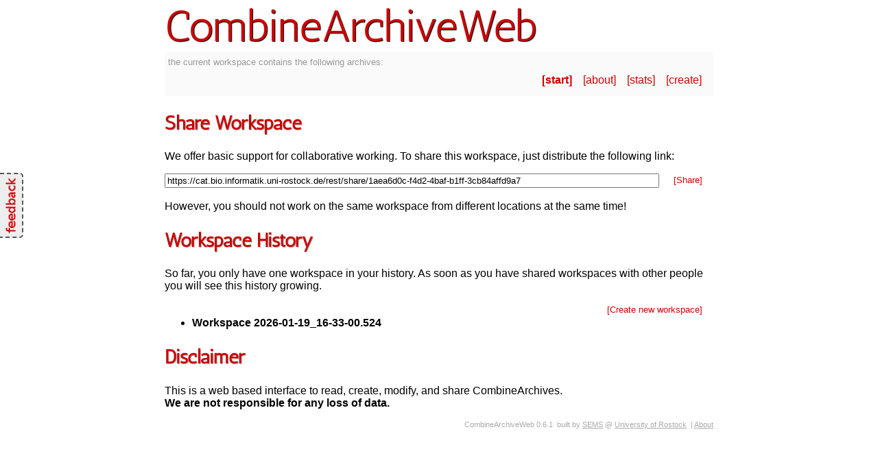

--- FILE ---
content_type: text/html;charset=UTF-8
request_url: https://cat.bio.informatik.uni-rostock.de/
body_size: 31034
content:



<!DOCTYPE html>
<!-- CombineArchiveWeb - a WebInterface to read/create/write/manipulate/... COMBINE archives -->
<!-- Copyright (C) 2014  SEMS Group

    This program is free software: you can redistribute it and/or modify
    it under the terms of the GNU General Public License as published by
    the Free Software Foundation, either version 3 of the License, or
    (at your option) any later version.

    This program is distributed in the hope that it will be useful,
    but WITHOUT ANY WARRANTY; without even the implied warranty of
    MERCHANTABILITY or FITNESS FOR A PARTICULAR PURPOSE.  See the
    GNU General Public License for more details.

    You should have received a copy of the GNU General Public License
    along with this program.  If not, see <http://www.gnu.org/licenses/>. -->
<html lang="en">
<head>
	<title>CombineArchiveWeb</title>
	<script type="text/javascript">
		var RestRoot = 'rest/v1/';
		var SedMlWebToolsUrl = 'http://sysbioapps.spdns.org/SED-ML_Web_Tools/Home/SimulateUrl?url=';
	</script>
	<script type="text/javascript" src="res/js/3rd/jquery-2.0.3.min.js"></script>
	<script type="text/javascript" src="res/js/3rd/xdate.js"></script>
	
	<script type="text/javascript" src="res/js/3rd/underscore-umd-min.js"></script>
	<script type="text/javascript" src="res/js/3rd/backbone-min.js"></script>
	
	<!-- Load jsTree and friends -->
	<script type="text/javascript" src="res/js/3rd/jstree/jstree.js"></script>
	<script type="text/javascript" src="res/js/3rd/jstree/jstree.types.js"></script>
	<script type="text/javascript" src="res/js/3rd/jstree/jstree.wholerow.js"></script>
	<script type="text/javascript" src="res/js/3rd/jstree/jstree.search.js"></script>
	<script type="text/javascript" src="res/js/3rd/jstree/jstree.dnd.js"></script>
	
	<!-- rainbow syntax highlighter -->
	<script type="text/javascript" src="res/js/3rd/rainbow/rainbow.js"></script>
	<script type="text/javascript" src="res/js/3rd/rainbow/language/xml.js"></script>
	<link rel="stylesheet" href="res/js/3rd/rainbow/themes/pastie.css" type="text/css">
	
	<!-- popup framwork -->
	<script type="text/javascript" src="res/js/3rd/jquery-impromptu.min.js"></script>
	<link rel="stylesheet" href="res/css/jquery-impromptu.min.css" type="text/css">
	
	<!-- main scripts -->
	
	<script type="text/javascript" src="res/js/models.js?version=5"></script>
	<script type="text/javascript" src="res/js/router.js?version=5"></script>
	<script type="text/javascript" src="res/js/js.js?version=5"></script>
	
	<link rel="stylesheet" href="res/css/css.css?version=5" type="text/css" media="all" />
	<link rel="stylesheet" href="res/css/jstree/style.css" type="text/css" />
</head>
<body>
	<header>CombineArchiveWeb</header>
	<div id="noCookie">No cookies? No content.</div>
	<div id="noJs">No JavaScript? No content.</div>
	<div id="noBrowser">Unfortunately, we're not able to support
		Internet Explorer. Since we're fighting for open systems and
		reproducibility we're unwilling to buy and install proprietary
		software that is nothing but a big bug.</div>
	
		<div id="feedback">
			<a href="https://github.com/SemsProject/CombineArchiveWeb/issues/new?body=%0A%0A___%0AI%20came%20from%20the%20WebCAT%20interface%20through%20the%20feedback%20button" title="feedback"></a>
		</div>
	
	<div id="templates" style="display: none;">
		<div id="template-navigation">
			
			<div class="nav-container">
				<small>The current workspace contains the following archives:</small>
				<div style="clear: both;"></div>
				<ul id="nav-workspace">
					{{#	_.each(entries, function(entry) { }}
					<li><a class="mainLinks archive-link archives" data-linktype="archive" data-archiveid="{{# print(entry.id); }}" id="nav-archivelink-{{# print(entry.id); }}" title="Archive {{# print(escape(entry.name)); }} in current Workspace">{{# print(escape(entry.name)); }}</a></li>
					{{# }); }}
				</ul>
				<ul id="nav-main">
					<li><a class="mainLinks command-link highlight" data-linktype="page" data-page="start-page" id="nav-startlink">start</a></li>
					<li><a class="mainLinks command-link" data-linktype="page" data-page="about-page" id="nav-aboutlink">about</a></li>
					
					<li><a class="mainLinks command-link" data-linktype="page" data-page="stats-page" id="nav-statslink">stats</a></li>
					
					<li><a class="mainLinks command-link" data-linktype="page" data-page="create-page" id="nav-createlink">create</a></li> 
				</ul>
				<div style="clear: both;"></div>
			</div>
		</div>
		<!-- **** -->
		<div id="template-start">
			
			<h2>Share Workspace</h2>
			<p>
				We offer basic support for collaborative working.
				To share this workspace, just distribute the following link: <br />
				<div>
					<input type="text" style="display: block; float: left; width: calc(100% - 6.5em);" readonly="readonly" value="{{# print(baseUrl); }}rest/share/{{# print(current.workspaceId); }}" />
					<div class="edit-link" style="float: right;"> 
						<a href="mailto:?subject=Share%20CombineArchiveWeb%20Workspace:%20{{# print(encodeURIComponent( current.name )); }}&body=To%20take%20a%20look%20into%20the%20'{{# print(encodeURIComponent( current.name )); }}'%20Workspace,%20visit%20following%20link:%0D%0A%0D%0A{{# print(encodeURIComponent( baseUrl + 'rest/share/' + current.workspaceId )); }}">[Share]</a>
					</div>
					<div style="clear: both;"></div>
				</div>
				<br />However, you should not work on the same workspace from different locations at the same time!
			</p>
			
			<h2>Workspace History</h2>
			<p>
				{{# if( _.size(history) == 1 ) { }}
					So far, you only have one workspace in your history.
					As soon as you have shared workspaces with other people you will see this history growing.<br/>
				{{# } }}
				<div class="edit-link">
					<a href="{{# print(baseUrl); }}rest/share/new-workspace">[Create new workspace]</a>
				</div>
				<ul class="start-history-list" style="margin-top: 0;">
				{{# _.each( history, function(element, index, list) { }} 
					<li class="edit-object {{# element.current == true ? print('current-workspace') : print(''); }}">
						<span>
							{{# if( element.current != true ) { }}
								<a href="{{# print(baseUrl); }}rest/share/{{# print(element.workspaceId); }}">{{# print(escape(element.name)); }}</a>
							{{# } else { }}
								{{# print(escape(element.name)); }}
							{{# } }}
						</span>
						<span class="edit-link">
							<a class="start-history-rename" data-workspace-id="{{# print(element.workspaceId); }}" href="#">[Rename]</a>
							<a class="start-history-delete" data-workspace-id="{{# print(element.workspaceId); }}" href="#">[Delete]</a>
							<a href="mailto:?subject=Share%20CombineArchiveWeb%20Workspace:%20{{# print(encodeURIComponent( element.name )); }}&body=To%20take%20a%20look%20into%20the%20'{{# print(encodeURIComponent( element.name )); }}'%20Workspace,%20visit%20following%20link:%0D%0A%0D%0A{{# print(encodeURIComponent( baseUrl + 'rest/share/' + element.workspaceId )); }}">[Share]</a>
						</span>
					</li>
				{{# }); }}
				</ul>
				
			</p>
			
			<h2>Disclaimer</h2>
			<p>
				This is a web based interface to read, create, modify, and share CombineArchives. <br />
				<strong>We are not responsible for any loss of data.</strong>
			</p>
			
			<div class="stats-div"></div>
		</div>
		<!-- **** -->
		<div id="template-stats">
			<h2>Statistics</h2>
			<div class="stats-par">
				
				{{# if( stats.generated != undefined ) { }}
				<div class="stats-line stat-generated">
					<div class="attribute-name">timestamp:</div>
					<div class="attribute-detail">{{# print( new XDate(stats.generated).toLocaleString() ); }}</div>
					<div class="clearer"></div>
				</div>
				{{# } }}
				
				{{# if( stats.totalWorkspaceCount != undefined && !isNaN(stats.totalWorkspaceCount) ) { }}
				<div class="stats-line stat-totalWorkspaceCount">
					<div class="attribute-name">total number of hosted workspaces:</div>
					<div class="attribute-detail">{{# print(stats.totalWorkspaceCount); }}</div>
					<div class="clearer"></div>
				</div>
				{{# } }}
				
				{{# if( stats.averageWorkspaceSize != undefined && !isNaN(stats.averageWorkspaceSize) ) { }}
				<div class="stats-line stat-averageWorkspaceSize">
					<div class="attribute-name">average size of a workspace:</div>
					<div class="attribute-detail">{{# print( bytesToSize(Math.round(stats.averageWorkspaceSize*100)/100) ); }}</div>
					<div class="clearer"></div>
				</div>
				{{# } }}
				
				{{# if( stats.averageArchiveCount != undefined && !isNaN(stats.averageArchiveCount) ) { }}
				<div class="stats-line stat-averageArchiveCount">
					<div class="attribute-name">average number of archives per workspace:</div>
					<div class="attribute-detail">{{# print( Math.round(stats.averageArchiveCount*100)/100 ); }}</div>
					<div class="clearer"></div>
				</div>
				{{# } }}
				
				{{# if( stats.totalArchiveCount != undefined && !isNaN(stats.totalArchiveCount) ) { }}
				<div class="stats-line stat-totalArchiveCount">
					<div class="attribute-name">total number of hosted archives:</div>
					<div class="attribute-detail">{{# print(stats.totalArchiveCount); }}</div>
					<div class="clearer"></div>
				</div>
				{{# } }}
				
				{{# if( stats.totalSize != undefined && !isNaN(stats.totalSize) ) { }}
				<div class="stats-line stat-totalSize">
					<div class="attribute-name">total size of all hosted archives:</div>
					<div class="attribute-detail">{{# print( bytesToSize(stats.totalSize) ); }}</div>
					<div class="clearer"></div>
				</div>
				{{# } }}
				
				{{# if( stats.userWorkspaceSizeQuota != undefined && !isNaN(stats.userWorkspaceSizeQuota) ) { }}
				<div class="stats-line stat-userWorkspaceSizeQuota">
					<div class="attribute-name">space usage of this workspace:</div>
					<div class="attribute-detail">{{# print( Math.round(stats.userWorkspaceSizeQuota*10000)/100 ); }}%</div>
					<div class="clearer"></div>
				</div>
				{{# } }}
				
				<div class="clearer"></div>		
			</div>
		</div>		
		<!-- **** -->
		<div id="template-create">
			<h2>MetaData</h2>
			<p>
				In order to maintain provenance you need to tell me who you are. This
				information will be included in the meta data of CombineArchives
				produced by you.
			</p>
			<p class="create-vcard-box">
				<label for="userGivenName">Given Name:</label><br />
				<input type="text" id="userGivenName" name="userGivenName" placeholder="given name" value="{{# print(escape(vcard.givenName)); }}"/><br />
				<label for="userFamilyName">Family Name:</label><br />
				<input type="text" id="userFamilyName" name="userFamilyName" placeholder="family name" value="{{# print(escape(vcard.familyName)); }}" /><br />
				<label for="userMail">E-Mail:</label><br />
				<input type="mail" id="userMail" name="userMail" placeholder="email address" value="{{# print(escape(vcard.email)); }}" /><br />
				<label for="userOrganization">Organization:</label><br />
				<input type="text" id="userOrganization" name="userOrganization" placeholder="organization" value="{{# print(escape(vcard.organization)); }}" />
			</p>
			<p>
				<input type="button" class="save-vcard" value="Save" />
<!-- 				<a href="#" class="test">Hallo</a> -->
<!-- 				<a href="#" class="test2">Hallo2</a> -->
			</p>
			<h2>CreateArchive</h2>
			<p>
				<label for="newArchiveName">Name of the Archive:</label><br />
				<input type="text" id="newArchiveName" name="newArchiveName" placeholder="archive name" /><br />
			</p>
			
			<div style="margin: 0.5em 0; float: left;">
				<input type="radio" id="newArchiveTemplate-Empty" name="newArchiveTemplate" value="empty" checked="checked" />
				<label for="newArchiveTemplate-Empty">Create an <b>empty archive</b></label><br />
				
				<input type="radio" id="newArchiveTemplate-File" name="newArchiveTemplate" value="file" />
				<label for="newArchiveTemplate-File"><b>Upload</b> an existing archive</label><br />
				<div class="create-parameter on-archive-upload">
					<div class="dropbox">
						<div class="dropbox-buttons">
							<div class="center-button">
								<a href="#">Upload file</a>
							</div>
							<div class="clearer"></div>
						</div>
						<div class="file-name-display">No file choosen</div>
						<input type="file" class="hidden" name="newArchiveExisting" />
					</div><br />
				</div>
				
				<input type="radio" id="newArchiveTemplate-CellMl" name="newArchiveTemplate" value="cellml" />
				<label for="newArchiveTemplate-CellMl">Create an archive from <b>CellML model repository</b></label><br />
				<div class="create-parameter on-archive-cellml">
					<input type="text" name="newArchiveCellMlLink" placeholder="link to CellML repository" size="50" /><br />
				</div>
				
				<input type="radio" id="newArchiveTemplate-Git" name="newArchiveTemplate" value="git" />
				<label for="newArchiveTemplate-Git">Create an archive from a <b>Git</b> repository</label><br />
				<div class="create-parameter on-archive-git">
					<input type="text" name="newArchiveGitLink" placeholder="link to Git repository" size="50" /><br />
				</div>
				
				<input type="radio" id="newArchiveTemplate-Http" name="newArchiveTemplate" value="http" />
				<label for="newArchiveTemplate-Http">Import a remote archive via <b>HTTP</b></label><br />
				<div class="create-parameter on-archive-http">
					<input type="text" name="newArchiveHttpLink" placeholder="HTTP link to the CombineArchive" size="50" /><br />
				</div>
			</div>
			<div class="loading-container">
				<div class="loading-indicator">
					<div class="icon"></div>
				</div>
			</div>
			<div class="clearer"></div>
			
			<p>
				<input type="checkbox" id="newArchiveIncludeVCard" name="newArchiveIncludeVCard" checked="checked" />
				<label for="newArchiveIncludeVCard">Add me as Creator</label><br class="oneandhalf" />
				
				<input type="button" class="create-archive" value="Create Archive" />
			</p>
		</div>
		<!-- **** -->
		<div id="template-about">
			
			<h2>About</h2>
			<p class="about-logo">
				The CombineArchiveWeb is an interface for creating and exploring <a href="http://arxiv-web3.library.cornell.edu/abs/1407.4992">COMBINE archives</a>.
				It is part of the <a href="http://sems.uni-rostock.de/cat" title="CombineArchive Toolkit">CombineArchive Toolkit</a>.
				This project was developed in the scope of <a href="http://sems.uni-rostock.de/" title="Simulation Experiment Management for Systems Biology">SEMS</a>
				at the <a href="http://www.uni-rostock.de/">University of Rostock</a>.
				See <a href="http://sems.uni-rostock.de/cat" title="CombineArchive Toolkit">our website</a> for further information.
			</p>
			
			<h2>Publication</h2>
			<p>
				Scharm M, Wendland F, Peters M, Wolfien M, Theile T, Waltemath D (2014)<br />
				<strong>The CombineArchiveWeb Application</strong> - A Web-based Tool to Handle Files Associated with Modelling Results.
				Proceedings of the 2014 Workshop on Semantic Web Applications and Tools for life sciences. Demo paper.<br class="oneandhalf"/>
				<a href="http://ceur-ws.org/Vol-1320/paper_19.pdf" target="_blank">http://ceur-ws.org/Vol-1320/paper_19.pdf</a>
			</p>
			
			<h2>License</h2>
			<p>
				This program is free software: you can redistribute it and/or modify
				it under the terms of the GNU General Public License as published by
				the Free Software Foundation, either version 3 of the License, or
				(at your option) any later version.
			</p>
			<p>
				This program is distributed in the hope that it will be useful,
				but WITHOUT ANY WARRANTY; without even the implied warranty of
				MERCHANTABILITY or FITNESS FOR A PARTICULAR PURPOSE.  See the
				GNU General Public License for more details.
			</p>
			<p>
				You should have received a copy of the GNU General Public License
				along with this program.  If not, see <a href="http://www.gnu.org/licenses/" target="_blank">http://www.gnu.org/licenses/</a>.
    		</p>
			
			<h2>Privacy and data protection</h2>
			<p>
				The CombineArchiveWeb doesn't track you by default.
				The maintainer of this application may still decide to e.g. keep log files or integrate other kinds of tracking.<br>
				This portal just collects a number of COMBINE archives, stored in several directories.
				However, we do not know which archive belongs to which visitor..
				This information is exclusively stored in your browser, as a cookie.
				Thus, the CombineArchiveWeb uses cookies.
				Not to track you, but to tell the platform which archives you're allowed to see.
			</p>
			<p>
				This instance of the CombineArchiveWeb is maintained by <a href="https://www.sbi.uni-rostock.de/team/detail/martin-scharm">Martin Scharm</a> &mdash; see <a href="https://www.sbi.uni-rostock.de/imprint">imprint</a>. 
			</p>
			
		</div>
		<!-- **** -->
		<div id="template-archive">
			
			<div class="archive-headarea">	
				<div class="archive-info">
					<div class="attribute-name">id:</div>
					<div class="attribute-detail"><span class="text-archive-id">{{# print(archive.id); }}</span></div>
					<div class="attribute-name">name:</div>
					<div class="attribute-detail">
						<span class="on-not-edit text-archive-name">{{# print(escape(archive.name)); }}</span>
						<input type="text" class="on-edit" name="archiveName" value="{{# print(escape(archive.name)); }}" placeholder="archive name" />
					</div>
						
					<div class="edit-link">
						
						<a class="archive-info-simulate on-not-edit" href="{{# print(SedMlWebToolsUrl); print(baseUrl); }}download/archive/{{# print(workspace.workspaceId); }}/{{# print(archive.id); }}.omex" target="_blank">[Simulate]</a>
						
						<a class="archive-info-download on-not-edit" href="download/archive/{{# print(archive.id); }}.omex">[Download]</a>
						
						<a class="archive-info-enrich on-not-edit" href="#" title="simulate and add simulation results to the archive">[Enrich]</a>
						
						<a class="archive-info-edit on-not-edit" href="#">[Rename]</a>
						<a class="archive-info-delete on-not-edit" href="#">[Delete]</a>
						<a class="archive-info-save on-edit" href="#">[Save]</a>
						<a class="archive-info-cancel on-edit" href="#">[Cancel]</a>
					</div> 
				</div>
				
				<div class="archive-upload">
					<div class="dropbox">
						<div class="dropbox-buttons">
							<div class="center-button">
								<a class="not-icon" href="#">Upload files</a>
								<div class="icon"> </div>
							</div>
							<div class="clearer"></div>
						</div>
						<div class="fetch-field not-icon">
							<input class="fetch-remote-url" name="fetch-remote-url" type="text" size="35" placeholder="fetch file from remote url" />
							<input class="fetch-submit" name="fetch-submit" type="button" value="Fetch!" />
						</div>
						<input class="hidden" type="file" name="fileUpload" multiple="multiple" />
					</div>
				</div>
				<div style="clear: left;"></div>
			</div>
			
			<h2>Archive Content</h2>
			
			<div class="archive-contentarea">
				<div class="archive-fileexplorer">
					<div class="archive-filetree">
						<div class="edit-link">
							<a class="archive-folder-add" href="#">[New folder]</a>
						</div>
						<div class="archive-jstree"></div>
					</div>
					
					<div class="archive-explorerexpand">
						<div class="archive-explorerexpand-text">
							<div class="archive-explorerexpand-text-files">files</div>
							<div class="archive-explorerexpand-text-meta">meta</div>
						</div>
					</div>
					<div style="clear: both;"></div>
				</div>
				
				<div class="archive-fileinfo">
					<div>
						To select a file and show it annotated meta data move your mouse on the left red bar or tap on it.
					</div>
				</div>
				<div style="clear: left;"></div>
			</div>
		</div>
		<!-- **** -->
		<div id="template-archive-entry">
			{{# if( entry.filePath != "/" ) { }}
			<h3><i class="file-icon" style="background-image: url('res/icon/{{# print(entry.format) }}');"></i>{{# print(escape(entry.fileName)); }}</h3>
			{{# } else { }}
			<h3>Archive Meta Information</h3>
			{{# } }}
			<div class="archive-entry-frame">
				<div class="archive-entry-header">
					{{# if( entry.filePath != "/" ) { }}
					<div class="attribute-name">file name:</div>
					<div class="attribute-detail">
						<span class="on-not-edit text-archive-entry-filename edit-object">
							{{# print(escape(entry.fileName)); }}
							<span class="edit-link"><a href="#" class="archive-file-edit">[Rename]</a></span>
						</span>
						<input type="text" class="on-edit" name="archiveEntryFileName" value="{{# print(escape(entry.fileName)); }}" placeholder="file name" />
					</div>
					{{# } }}
					
					<div class="attribute-name">file path:</div>
					<div class="attribute-detail">
						<span class="text-archive-entry-filepath">{{# print(escape(entry.filePath)); }}</span>
					</div>
						
					{{# if( entry.filePath != "/" ) { }}
					<div class="attribute-name">format:</div>
					<div class="attribute-detail">
						<span class="on-not-edit"><a class="text-archive-entry-format" href="{{# print(entry.format); }}" target="_blank">{{# print(entry.format); }}</a></span>
						<input type="text" class="on-edit" name="archiveEntryFormat" value="{{# print(entry.format); }}" placeholder="file format" />
					</div>
					<div class="attribute-name">size:</div>
					<div class="attribute-detail">{{# print( bytesToSize(entry.fileSize) ); }}</div>
					{{# } }}
					
					<div class="attribute-name">master:</div>
					<div class="attribute-detail">
						<span class="on-not-edit text-archive-entry-master">{{# print(entry.master == true ? 'yes' : 'no'); }}</span>
						<input type="checkbox" class="on-edit" name="archiveEntryMaster" />
					</div>
					<br />
					
					<div class="edit-link">
						<a class="archive-meta-omex-add on-not-edit on-edit" href="#">[Add OMEX meta]</a>
						<a class="archive-meta-xml-add on-not-edit on-edit" href="#">[Add RDF/XML meta]</a>
						{{# if( entry.filePath != "/" ) { }}
						<a class="archive-file-download on-not-edit" href="download/file/{{# print(archiveId + escape(entry.filePath)); }}" target="_blank">[Download]</a>
						<a class="archive-file-edit on-not-edit" href="#">[Edit]</a>
						<a class="archive-file-delete on-not-edit" href="#">[Delete]</a>
						<a class="archive-file-save on-edit" href="#">[Save]</a>
						<a class="archive-file-cancel on-edit" href="#">[Cancel]</a>
						{{# } }}
					</div> 
				</div>
				
				<div class="archive-meta-area"></div>
			</div>
		</div>
		<!-- **** -->
		<div id="template-omex-meta-entry">
			<h4>OMEX entry</h4>
			<div class="attribute-name">created:</div>
			<div class="attribute-detail">{{# print( new XDate().toLocaleString() ); }}</div>
			
			<div class="attribute-name">modified:</div>
			<div class="attribute-detail">
				{{# _.each(modified, function(modDate) { }}
					<nobr>[{{# print( new XDate(modDate).toLocaleString() ); }}]</nobr>&nbsp;&nbsp;
				{{# }); }}
				&nbsp;
			</div>
			<div style="clear: left;"></div>
			<div class="attribute-name">description:</div>
			<div class="attribute-detail">
				<span class="on-not-edit archive-meta-omex-description">{{# print(escape(description, true)); }}</span>
				<textarea class="on-edit" name="omexDescription">{{# print(description); }}</textarea>
				&nbsp;
			</div>
			<div class="omex-row">
				<div class="attribute-name-br">creators:</div>
			</div>
			<div class="attribute-detail-br">
				{{# _.each(creators, function(vcard) { }}
					<div class="archive-meta-omex-creator-box" style="padding-left: 10px; margin: 10px 0;">
						<strong class="on-not-edit">
							<span data-field="givenName">{{# print(escape(vcard.givenName)); }}</span>
							<span data-field="familyName">{{# print(escape(vcard.familyName)); }}</span>
						</strong>
						<span class="on-not-edit archive-meta-omex-creator-orga" data-field="organization">{{# print(escape(vcard.organization)); }}</span>
						<br class="on-not-edit" />
						<span class="on-not-edit" data-field="email">{{# print(escape(vcard.email)); }}</span>
						
						<div class="on-edit">
							<div class="omex-row">
								<div class="attribute-name">given name:</div>
								<div class="attribute-detail"><input type="text" class="on-edit" data-field="givenName" /></div>
							</div>
							<div class="omex-row">
								<div class="attribute-name">family name:</div>
								<div class="attribute-detail"><input type="text" class="on-edit" data-field="familyName" /></div>
							</div>
							<div class="omex-row">
								<div class="attribute-name">E-Mail:</div>
								<div class="attribute-detail"><input type="text" class="on-edit" data-field="email" /></div>
							</div>
							<div class="omex-row">
								<div class="attribute-name">organization:</div>
								<div class="attribute-detail"><input type="text" class="on-edit" data-field="organization" /></div>
							</div>
						</div>
						
						<div class="edit-link">
							<a class="archive-meta-omex-creator-delete on-edit" href="#">[-]</a>
						</div>
					</div> 
				{{# }); }}
			</div>
			<div class="edit-link">
				<a class="archive-meta-edit on-not-edit" href="#">[Edit]</a>
				<a class="archive-meta-delete on-not-edit" href="#">[Delete]</a>
				<a class="archive-meta-omex-creator-add on-edit" href="#">[+]</a>
				<a class="archive-meta-save on-edit" href="#">[Save]</a>
				<a class="archive-meta-cancel on-edit" href="#">[Cancel]</a>
			</div> 
		</div>
		<!-- **** -->
		<div id="template-omex-meta-entry-creator">
			<div class="archive-meta-omex-creator-box" style="padding-left: 10px; margin: 10px 0;">
				<div class="omex-row">
					<div class="attribute-name">given name:</div>
					<div class="attribute-detail">
						<input type="text" class="on-edit" data-field="givenName" placeholder="{{# print(escape(vcard.givenName)); }}" />
					</div>
				</div>
				<div class="omex-row">
					<div class="attribute-name">family name:</div>
					<div class="attribute-detail">
						<input type="text" class="on-edit" data-field="familyName" placeholder="{{# print(escape(vcard.familyName)); }}" />
					</div>
				</div>
				<div class="omex-row">
					<div class="attribute-name">E-Mail:</div>
					<div class="attribute-detail">
						<input type="text" class="on-edit" data-field="email" placeholder="{{# print(escape(vcard.email)); }}" />
					</div>
				</div>
				<div class="omex-row">
					<div class="attribute-name">organization:</div>
					<div class="attribute-detail">
						<input type="text" class="on-edit" data-field="organization" placeholder="{{# print(escape(vcard.organization)); }}" />
					</div>
				</div>
				
				<div class="edit-link">
					<a class="archive-meta-omex-creator-delete on-edit" href="#">[-]</a>
				</div>
			</div> 
		</div>
		<!-- **** -->
		<div id="template-dialog-exists">
			<p>
				<strong>{{# print(escape(fileName)); }}</strong> already exists.
			</p>
			<ul>
				<li><strong>Rename</strong> the new file</li>
				<li><strong>Replace</strong> the old file, meta data will be copied</li>
				<li><strong>Override</strong> the old file, meta data will be destroyed</li>
			</ul>
		</div>
		<!-- **** -->
		<div id="template-dialog-move">
			<p>
				<strong>{{# print(escape(fileName)); }}</strong> already exists in the target folder.
			</p>
			<ul>
				<li><strong>Rename</strong> the file you tried to move</li>
				<li><strong>Replace</strong> the old file, meta data of the <i>target</i> file will be perserved</li>
				<li><strong>Override</strong> the old file, meta data of the <i>source</i> file will be perserved</li>
			</ul>
		</div>
		<!-- **** -->
		<div id="template-xml-meta-entry">
			<h4>RDF/XML entry</h4>
			<div class="archive-meta-xml-code">
 				<pre class="on-not-edit"><code data-language="xml">{{# print(xmlEscapedString); }}</code></pre>
 				<textarea class="on-edit archive-meta-xml-text" >{{# print(xmlEscapedString); }}</textarea>
			</div>
			<div class="edit-link">
				<a class="archive-meta-edit on-not-edit" href="#">[Edit]</a>
				<a class="archive-meta-delete on-not-edit" href="#">[Delete]</a>
				<a class="archive-meta-save on-edit" href="#">[Save]</a>
				<a class="archive-meta-cancel on-edit" href="#">[Cancel]</a>
			</div> 
		</div>
		<!-- **** -->
		<div id="template-message-success">
			<div class="message message-success" data-referring="{{# print( message.referring ); }}">
				<div class="message-buttons">
					<a class="message-button-close" href="#">[x]</a>
				</div>
				
				{{# if( message.title ) { }}
						<strong>{{# print(escape(message.title)); }}: </strong>
				{{#	} }}
				
				{{# if( _.isArray(message.text) ) { }}
					<ul>
					{{# _.each(message.text, function(txt) { }}
						<li>{{# print(escape(txt)); }}</li>
					{{# }); }}
					</ul>
				{{# } }}
				
				{{# if( !_.isArray(message.text) ) { }}
						<span>{{# print( escape(message.text) ); }}</span>
				{{# } }}
			</div>
		</div>
		<div id="template-message-warning">
			<div class="message message-warning" data-referring="{{# print( message.referring ); }}">
				<div class="message-buttons">
					<a class="message-button-close" href="#">[x]</a>
				</div>
				
				{{# if( message.title ) { }}
						<strong>{{# print(escape(message.title)); }}: </strong>
				{{#	} }}
				
				{{# if( _.isArray(message.text) ) { }}
					<ul>
					{{# _.each(message.text, function(txt) { }}
						<li>{{# print(escape(txt)); }}</li>
					{{# }); }}
					</ul>
				{{# } }}
				
				{{# if( !_.isArray(message.text) ) { }}
						<span>{{# print( escape(message.text) ); }}</span>
				{{# } }}
			</div>
		</div>
		<div id="template-message-error">
			<div class="message message-error" data-referring="{{# print( message.referring ); }}">
				<div class="message-buttons">
					<a class="message-button-close" href="#">[x]</a>
				</div>
				
				{{# if( message.title ) { }}
						<strong>{{# print(escape(message.title)); }}: </strong>
				{{#	} }}
				
				{{# if( _.isArray(message.text) ) { }}
					<ul>
					{{# _.each(message.text, function(txt) { }}
						<li>{{# print(escape(txt)); }}</li>
					{{# }); }}
					</ul>
				{{# } }}
				
				{{# if( !_.isArray(message.text) ) { }}
						<span>{{# print( escape(message.text) ); }}</span>
				{{# } }}
			</div>
		</div>
		<!-- **** -->
	</div>
	
	<div id="page" style="display: none;">
		<nav id="navigation"></nav>
		<div id="message-bar"></div>
		<div id="start-page" class="subPage"></div>
		
		<div id="about-page" class="subPage" style="display: none;"></div>
		
		<div id="stats-page" class="subPage" style="display: none;"></div>
		
		<div id="create-page" class="subPage" style="display: none;"></div>	
		<div id="archivePage" class="subPage" style="display: none;"></div>
	</div>
	<footer>
		CombineArchiveWeb 0.6.1&nbsp;
		built by <a href="https://sems.bio.informatik.uni-rostock.de/" title="Simulation Experiment Management for Systems Biology">SEMS</a> @ <a href="https://www.uni-rostock.de/" title="University of Rostock">University of Rostock</a>
		&nbsp;|&nbsp;<a id="about-footer-link" href="#about" title="About page">About</a>
	</footer>
</body>
</html>


--- FILE ---
content_type: text/css
request_url: https://cat.bio.informatik.uni-rostock.de/res/js/3rd/rainbow/themes/pastie.css
body_size: 1606
content:
/**
 * Pastie theme
 *
 * @author pygments.org
 * @author pastie.org
 * @author Simon Potter
 * @version 1.0
 */

pre {
    /* original is white background with no border */
    background-color: #F8F8FF;
    border: 1px solid #DEDEDE;
    word-wrap: break-word;
    margin: 0;
    padding: 10px;
    color: #000;
    font-size: 13px;
    line-height: 16px;
    margin-bottom: 20px
}

pre, code {
    font-family: monospace;
}

pre .comment {
    color: #888;
}

pre .keyword, pre .selector, pre .storage.module, pre .storage.class, pre .storage.function {
    color: #080;
    font-weight: bold;
}

pre .keyword.operator {
    color: #000;
    font-weight: normal;
}

pre .constant.language {
    color: #038;
    font-weight:bold;
}

pre .constant.symbol, pre .class, pre .constant {
    color: #036;
    font-weight: bold;
}

pre .keyword.namespace, pre .entity.name.class {
    color: #B06;
    font-weight: bold;
}

pre .constant.numeric {
    color: #00D;
    font-weight: bold;
}

pre .string, pre .comment.docstring {
    color: #D20;
    background-color: #FFF0F0;
}

pre .string.regexp {
    background-color: #FFF0FF;
    color: #808;
}

pre .variable.instance {
    color: #33B;
}

pre .entity.name.function {
    color: #06B;
    font-weight: bold;
}

pre .support.tag-name, pre .entity.tag.script, pre .entity.tag.style {
    color: #070;
}

pre .support.attribute {
    color: #007;
    font-style: italic;
}

pre .entity.name.tag, pre .storage.type {
    color: #070;
    font-weight: bold;
}

pre .variable.self, pre .support.function {
    color: #038;
    font-weight: bold;
}

pre .entity.function, pre .support.magic, pre.support.method {
    color: #C00;
    font-weight: bold;
}


--- FILE ---
content_type: text/css
request_url: https://cat.bio.informatik.uni-rostock.de/res/css/css.css?version=5
body_size: 10479
content:
body
{
	font-family: sans-serif,sans,serif;
	/*font-family: 'Quicksand', sans-serif;*/
	width: 800px;
	margin:auto;
}

@font-face {
	font-family: Antic;
	src: url(Antic/Antic-Regular.ttf);
	font-weight:400;
}
a, a:hover, a:visited, a:active
{
	cursor:pointer;
	color: #c00;
}
header, h1, h2, h3, h4
{
	font-size: 64px;
/* 	font-weight:bold; */
/* 	font-variant: small-caps; */
	font-family: 'Antic', sans-serif;
	color: #c00;
	text-shadow: 1px 1px 1px #000;
}
header {
/* 	background-image: url('combinearchive_box.png'); */
/* 	background-repeat: no-repeat; */
/* 	background-position: right center; */
/* 	background-size: auto 60px; */
/* 	padding-left: 80px; */
}
h1, h2
{
	text-shadow: 1px 1px 1px #aaa;
}
h2
{
	font-size: 28px;
}
h3 {
	font-size: 22px;
	text-shadow: 0.5px 0.5px 0.5px #aaa;
}
h4 {
	font-size: 16px;
	text-shadow: 0.5px 0.5px 0.5px #aaa;
}
footer {
	text-align: right;
	font-size: .7em;
	color: #aaa;
}
footer a:visited, footer a {
	color: #aaa;
}
footer a:hover {
	color: #c00;
}

nav
{
	width: 100%;
	display: block;
	text-transform:lowercase;
}

nav ul
{
	list-style:none;
	padding-left:0em;
	display: block;
	margin: 8px 0;
}
nav li
{
	padding-right: 12px;
	display: inline-block;
	line-height: 1.3em;
}
nav ul li a:before
{
	margin-top: 3px;
}
nav ul li a.command-link:before {
	content: "[";
}
nav ul li a.command-link:after {
	content: "]";
}
nav ul li a.archive-link:before {
	content: "::";
}
nav .highlight
{
	font-weight: bold;
}

#nav-workspace {
	float: left;
	width: 55%;
}
#nav-main {
	float: right;
	width: calc(45% - 5px);
	text-align: right;
}

div.nav-container
{
	background-color: #fafafa;
	padding: 5px;
	color: #999;
}

.clearer
{
	clear: both;
}
.error-element {
	background-color: #FF9696
}
br.oneandhalf {
	line-height: 1.5em;
}
/* -------- Feedback Button -------- */
#feedback {
	display: block;
	position: fixed;
	top: 35%;
	left: 0;
}
#feedback a {
	display: block;
	width: 22px;
	height: 81px;
	padding: 5px;
	
	background: no-repeat scroll center #EEE;
	background-image: url('../feedback.png');
	border: 2px dashed #555;
	border-radius: 5px;
	border-left: none;
	border-bottom-left-radius: 0;
	border-top-left-radius: 0;
	
	text-decoration: none;
	color: #c00;
	font-weight: bold;
	font-size: 1.2em;
}
#feedback a:hover {
	background-color: #c00;
	background-image: url('../feedback-highlight.png');
	color: #EEE;
}
#feedback span {
	max-width: 1ch;
	display: block;
	word-wrap: break-word;
	line-height: 0.9em;
}
 
/* -------- Message Bar -------- */
#message-bar {
	width: 100%;
	padding: 0;
}
.message {
	margin: 5px 0;
	padding: 12px;
	border: none;
	border-left: 5px solid;
}
.message ul {
	margin-bottom: 0;
}
.message-buttons {
	float: right;
}
.message-buttons a {
	text-decoration: none;
	font-weight: lighter;
}
.message-buttons:after {
	clear: right;
}

.message-error {
	background-color: #FF9696;
	border-left-color: #FF0000;
}
.message-warning {
	background-color: #FFFC96;
	border-left-color: #F2C200;
}
.message-success {
	background-color: #8BE688;
	border-left-color: #079100;
}

/* -------- File Dropbox -------- */
.dropbox {
	border: 3px dashed #bbb;
	border-radius: 3px;
	margin: 5px 10px;
	
	background-color: #eee;
	color: #bbb;
	
	text-align: center;
	text-transform: uppercase;
	font-size: 1.2em;
	font-weight: bold;
	
}

.dropbox div.center-button {
	border-radius: 3px;
	display: inline-block;
	padding: 0.5em 1.3em;
	margin: 0 1px;
	float: left;
	
	background-color: #c00;
	text-decoration: none;
	cursor: pointer;
}
.dropbox div.fetch-button {
	border-radius: 3px;
	display: inline-block;
	padding: 0.5em 0.3em;
	margin: 0 1px;
	float: left;
	
	background-color: #c00;
	text-decoration: none;
	cursor: pointer;
}
.dropbox div.dropbox-buttons {
	margin: 0.5em auto;
	padding: 0;
	display: inline-block;
}
.dropbox div.fetch-field {
	display: inline-block;
	padding: 0.1em 1em;
	margin: -0.5em auto 0.5em auto;
}
.dropbox div.fetch-field > input {
	font-size: 0.6em;
}
.dropbox div.file-name-display {
	display: none;
	text-transform: none;
	text-align: center;
	font-weight: lighter;
	font-size: 0.9em;
	margin: -0.1em auto 1em auto;
}

.dropbox a {
	cursor: pointer;
	color: #fff;
	text-decoration: none;
}

.dropbox .icon {
	background: no-repeat url("upload-loader.gif");
	background-position: center center;
	margin: 0;
	width: 31px;
	height: 31px;
	display: none;
}

.dropbox input.hidden {
	display: none;
}

/* -------- Edit Links -------- */
div.edit-link {
	display: block;
	text-align: right;
	padding: 0 1em;
	font-weight: normal;
}
.edit-link a, .edit-link a:visited, .edit-link a:active {
	text-decoration: none;
	text-align: right;
	font-size: 0.8em;
	cursor:pointer;
	color: #c00;
}
.edit-link > a:hover {
	font-style: italic;
}

span.edit-link {
	padding-left: 2em;
	font-weight: normal;
}
.edit-object > span.edit-link {
	display: none;
}
.edit-object:hover > span.edit-link {
	display: inline;
}

/* -------- Inline Editing -------- */
.on-edit {
	display: none;
}
.on-not-edit {
	display: inline;
}

.edit .on-edit {
	display: inline;
}
.edit .on-not-edit {
	display: none;
}

/* -------- Start View -------- */

.about-logo {
	padding-left: 100px;
		
	background-image: url('combinearchive_box.png');
	background-repeat: no-repeat;
	background-position: left center;
	background-size: contain;
}
ul.start-history-list {
	margin-top: 0;
}
ul.start-history-list > li {
	padding: 0.1em 0;
}
ul.start-history-list > li > span:first-child {
	font-weight: bold;
	display: inline-block;
	min-width: 10em;
}
ul.start-history-list > li.current-workspace {
/* 	list-style-type: square; */
/* 	list-style-image: url("listarrow.png"); */
}

/* -------- Stats View -------- */
.stats-line {
/* 	line-height: 1em; */
	padding: 0.3em 1em;
}
.stats-line:nth-of-type(2n) {
	background-color: #fafafa;
}
.stats-line .attribute-name {
	width: calc(65% - 5px);
	margin: 0;
}
.stats-line .attribute-detail {
	width: calc(35% - 5px);
	margin: 0;
}
.stats-par {
	margin-bottom: 1.1em;
}

/* -------- Archive View -------- */

.filetree-master-file {
	font-weight: bold;
}
a.jstree-anchor > i.jstree-icon {
	background-size: cover !important;
}
i.file-icon {
	width: 32px;
	height: 32px;
	display: inline-block;
	line-height: 32px;
	white-space: nowrap;
	margin-right: 3px;
	
	background-size: cover;
	background-position: center center;
	background-repeat: no-repeat;
}

.archive-headarea {
	width: 100%;
	padding: 0;
	margin: 0;
	margin-top: 20px;
}

.archive-info {
	width: 50%;
	float: left;
	word-wrap: break-word
}
.archive-upload {
	width: 50%;
	float: left;
}

.archive-contentarea {
	width: 100%;
	height: 500px;
	padding: 0;
	margin: 0;
	margin-bottom: 15px;
	border: 3px dashed #bbb;
	border-radius: 3px;
}
.archive-fileexplorer {
	height: 100%;
	float: left;
	overflow: hidden;
	padding: 0;
}
.archive-fileexplorer > div.archive-filetree {
	margin: 0;
/* 	width: 0; */
	width: calc(800px - 33px);
	height: 100%;
	overflow: auto;
	float: left;
}
.archive-fileexplorer div.archive-jstree {
	padding: 5px 5px 5px 10px;
	float: left;
/* 	border-right: 3px dashed #bbb; */
/* 	border-radius: 3px; */
}
.archive-fileexplorer > div.archive-explorerexpand {
	width: 32px;
	height: 100%;
	float: right;
	
/* 	border-right: 1px solid #bbb; */
/* 	border-radius: 3px; */
	
	color: #eee;
	text-align: center;
	text-transform: uppercase;
	font-size: 1.2em;
	line-height: 1.2em;
	font-weight: bold;
}
div.archive-explorerexpand-text {
	height: 250px;
	padding-top: 250px;
	text-align: center;
}
div.archive-explorerexpand-text > div:before {
	content: "\00a0";
	padding-right: 12px;
	background-image: url("arrow.png");
	background-repeat: no-repeat;
	background-position: left center;
	background-size: auto 25px;  
}
div.archive-explorerexpand-text > div:after {
	content: "\00a0";
	padding-left: 12px;
	background-image: url("arrow.png");
	background-repeat: no-repeat;
	background-position: right center;
	background-size: auto 25px;  
}
div.archive-explorerexpand-text div.archive-explorerexpand-text-files {
	transform: rotate(270deg);
	margin-top: 0.7em;
	display: none;
}
div.archive-explorerexpand-text div.archive-explorerexpand-text-meta {
	transform: rotate(90deg);
	margin-top: -2.7em;
/* 	display: none; */
}

.archive-fileexplorer > div.archive-explorerexpand {
	width: 32px;
	height: 100%;
	float: right;
	background-color: #c00;
	border-right: 1px solid #bbb;
/* 	border-radius: 3px; */
}
.archive-fileinfo {
	height: 100%;
	padding-left: 10px;
	overflow: auto;
	display: none;
}
.archive-fileinfo > div {
	margin: 10px 0;
	padding: 0 10px;
	word-wrap: break-word;
/* 	overflow: overlay; */
}
.archive-entry-frame {
	padding-left: 10px;
}
.archive-meta-area {
	margin-top: 5px;	
}
.archive-meta-entry {
	margin: 3px;
	padding: 5px;
	border: 2px dashed #bbb;
	border-radius: 3px;
	background-color: #eee;
}

.archive-meta-omex-creator-orga {
	font-style: italic;
}
/* .archive-meta-omex-creator-orga:before { */
/* 	content: ', '; */
/* } */

.archive-meta-xml-text {
	width: calc(100% - 20px);
	margin: 5px;
	padding: 5px;
	min-height: 150px;
}
.archive-meta-xml-code {
	overflow-x: hidden;
}
.archive-meta-xml-code > pre {
	display: block;
	word-break: break-all;
	word-break: break-word;
	-webkit-hyphens: auto;
	-moz-hyphens: auto;
	hyphens: auto;
}

div.omex-row {
	display: block;
	clear: both;
}
div.attribute-name {
	float: left;
	font-weight: bold;
	width: 125px;
	margin-bottom: 5px;
}
div.attribute-detail {
	float: left;
	width: calc(100% - 130px);
	margin-bottom: 5px;
}
div.attribute-detail:after {
	clear: left;
	content: ".";
	display: block;
	font-size: 0;
	height: 1px;
	visibility: hidden;
}
div.attribute-detail > input[type='text'],
div.attribute-detail >  textarea {
	width: calc(100% - 120px);
}

div.attribute-name-br {
	font-weight: bold;
	padding-bottom: 5px;
}
div.attribute-detail-br {
	
}

/* Dialog to fetch files from remote URL */
div#template-dialog-fetch {
	
}
div.fetch-dialog-form {
	width: 100%;
	margin: 1em 0;
}
div.fetch-dialog-form .fetch-dialog-url {
	width: 100%;
}

/* -------- Create View -------- */

.create-parameter  {
	display: none;
	padding: 0 20px;
}
.on-archive-upload {
	width: 300px;
	font-size: 12px;
}
div.loading-container {
	margin: 0.5em 20px 0.5em 5px;
	float: right;
}
div.loading-indicator {
	border-radius: 3px;
	display: inline-block;
	margin: 0 auto;
	
	background-color: #c00;
	text-decoration: none;
	
	display: none;
}
div.loading-indicator .icon {
	background: no-repeat url("upload-loader.gif");
	background-position: center center;
	padding: 0.5em 1.3em;
	margin: 0;
	width: 31px;
	height: 31px;
}



--- FILE ---
content_type: application/javascript
request_url: https://cat.bio.informatik.uni-rostock.de/res/js/router.js?version=5
body_size: 1761
content:

var PageRouter = Backbone.Router.extend({
	
	routes: {
		"":								"start",
		"start":						"start",
		"create":						"create",
		"stats":						"stats",
		"about":						"about",
		"archive/:archiveId":			"archive",
		"archive/:archiveId/:fileId":	"archive"
	},
	
	initialize: function(options) {
		
		// init views
		workspaceArchives = new ArchiveCollection();
		navigationView = new NavigationView({ collection: workspaceArchives });
		messageView = new MessageView();
		
		archiveView = new ArchiveView();
		startView = new StartView();
		createView = new CreateView();
		statsView = new StatsView();
		aboutView = new AboutView();
		
		workspaceArchives.once("sync", function(eventName) {
			Backbone.history.start();
		});
		navigationView.fetch();
	},
	
	// Helper functions
	selectArchive: function( archiveId, trigger ) {
		return this.navigate( "archive/" + archiveId, {"trigger": (trigger === undefined || trigger == true ? true : false) } );
	},
	selectArchiveFile: function( archiveId, fileId, trigger ) {
		if( archiveId == undefined ) {
			fileId = archiveId;
			archiveId = archiveView.model.get("id");
		}
		 
		return this.navigate( "archive/" + archiveId + "/" + fileId, {"trigger": (trigger === undefined || trigger == true ? true : false) } );
	},
	goToPage: function( page ) {
		return this.navigate( page, {trigger: true} );
	},
	
	// Route functions
	start: function() {
		navigationView.goToPage("start-page", false);
	},
	create: function() {
		navigationView.goToPage("create-page", false);
	},
	stats: function() {
		navigationView.goToPage("stats-page", false);
	},
	about: function() {
		navigationView.goToPage("about-page", false);
	},
	archive: function(archiveId, fileId) {
		if( fileId != null )
			navigationView.selectArchiveFile(archiveId, fileId, false);
		else
			navigationView.selectArchive(archiveId, false);
	}
	
});

--- FILE ---
content_type: application/javascript
request_url: https://cat.bio.informatik.uni-rostock.de/res/js/3rd/rainbow/language/xml.js
body_size: 1103
content:
/**
 * HTML patterns
 *
 * @author Craig Campbell
 * @version 1.0.9
 */
Rainbow.extend('xml', [
    {
        'name': 'comment.html',
        'pattern': /&lt;\!--[\S\s]*?--&gt;/g
    },
    {
        'matches': {
            1: 'support.tag.open',
            2: 'support.tag.close'
        },
        'pattern': /(&lt;)|(\/?\??&gt;)/g
    },
    {
        'name': 'support.tag',
        'matches': {
            1: 'support.tag',
            2: 'support.tag.special',
            3: 'support.tag-name'
        },
        'pattern': /(&lt;\??)(\/|\!?)(\w+\:?\w*)/g
    },
    {
        'matches': {
            1: 'support.attribute'
        },
        'pattern': /([a-z]*\:?[a-z-]+)(?=\=)/gi
    },
    {
        'matches': {
            1: 'support.operator',
            2: 'string.quote',
            3: 'string.value',
            4: 'string.quote'
        },
        'pattern': /(=)('|")(.*?)(\2)/g
    },
    {
        'matches': {
            1: 'support.operator',
            2: 'support.value'
        },
        'pattern': /(=)([a-zA-Z\-0-9]*)\b/g
    },
    {
        'matches': {
            1: 'support.attribute'
        },
        'pattern': /\s(\w+)(?=\s|&gt;)(?![\s\S]*&lt;)/g
    }
], true);


--- FILE ---
content_type: application/javascript
request_url: https://cat.bio.informatik.uni-rostock.de/res/js/models.js?version=5
body_size: 67307
content:
// see http://backbonejs.org/

var ArchiveEntryModel = Backbone.Model.extend({
	urlRoot: RestRoot + "archives/0/entries",
	defaults: {
		"filePath": "",
		"fileName": "",
		"format": "",
		"meta": {}
	},
	setArchiveId: function( archiveId ) {
		this.urlRoot = RestRoot + "archives/" + archiveId + "/entries";
	}
});

var ArchiveModel = Backbone.Model.extend({
	urlRoot: RestRoot + "archives",
	defaults: {
		"template": "plain",
		"name": "n/a"
	}
	
});

var VCardModel = Backbone.Model.extend({
	urlRoot: RestRoot + "vcard",
	defaults: {
		"givenName": "",
		"familyName": "",
		"email": "",
		"organization": ""
	},
	validate: function( attrs, options ) {
		if( attrs.givenName == undefined || attrs.givenName == "" )
			return "A given name should be provided";
		
		if( attrs.givenName.length < 2 )
			return "The given name should be at least 2 characters long.";
		
		if( attrs.familyName == undefined || attrs.familyName == "" )
			return "A family name should be provided";
		
		if( attrs.familyName.length < 2 )
			return "The family name should be at least 2 characters long.";
		
		if( attrs.email !== undefined && attrs.email !== "" ) {
		
			if( attrs.email.length < 6 )
				return "Your E-Mail address is too short.";
			
			var mailRegex = /^(([^<>()[\]\\.,;:\s@\"]+(\.[^<>()[\]\\.,;:\s@\"]+)*)|(\".+\"))@((\[[0-9]{1,3}\.[0-9]{1,3}\.[0-9]{1,3}\.[0-9]{1,3}\])|(([a-zA-Z\-0-9]+\.)+[a-zA-Z]{2,}))$/;
			if( !mailRegex.test(attrs.email) )
				return "The format of your E-Mail address is invalid.";
		}
		
		if( attrs.organization !== undefined && attrs.organization !== "" ) {
			
			if( attrs.organization.length < 4 )
				return "The name of your organization be at least 4 characters.";
		}
		
	},
	isEmpty: function() {
		var empty = true;
		
		if( this.get("givenName") !== undefined && this.get("givenName") != "" )
			empty = false;
		
		if( this.get("familyName") !== undefined && this.get("familyName") !== "" )
			empty = false;
		
		if( this.get("email") !== undefined && this.get("email") !== "" )
			empty = false;
		
		if( this.get("organization") !== undefined && this.get("organization") !== "" )
			empty = false;
		
		return empty;
	}
});

var OmexMetaModel = Backbone.Model.extend({
	urlRoot: RestRoot + "archives/0/entries/0/meta",
	defaults: {
		"creators": [],
		"created": "",
		"modified": [],
		"type": "omex",
		"description": "",
		"changed": false
	},
	setUrl: function( archiveId, entryId )  {
		this.urlRoot = RestRoot + "archives/" + archiveId + "/entries/" + entryId + "/meta";
	}
});

var XmlMetaModel = Backbone.Model.extend({
	urlRoot: RestRoot + "archives/0/entries/0/meta",
	defaults: {
		"xmlString": "",
		"type": "xmltree",
		"changed": false
	},
	setUrl: function( archiveId, entryId )  {
		this.urlRoot = RestRoot + "archives/" + archiveId + "/entries/" + entryId + "/meta";
	}
});

var WorkspaceHistoryModel = Backbone.Model.extend({
	urlRoot: RestRoot + "workspaces",
	idAttribute: "workspaceId",
	defaults: {
		"workspaceId": "null",
		"name": "",
		"lastseen": "now",
		"current": false
	}
});
var WorkspaceHistoryCollection = Backbone.Collection.extend({
	model: WorkspaceHistoryModel,
	url: RestRoot + "workspaces"
});

var ArchiveCollection = Backbone.Collection.extend({
	model: ArchiveModel,
	url: RestRoot + "archives"
});

var ArchiveEntryCollection = Backbone.Collection.extend({
	model: ArchiveEntryModel,
	url: RestRoot + "archives/0/entries",
	setArchiveId: function( archiveId ) {
		this.url = RestRoot + "archives/" + archiveId + "/entries";
	}
});

var StatsModel = Backbone.Model.extend({
	urlRoot: RestRoot + "stats",
	defaults: {
		"generated": 0
	}
});

// views
var NavigationView = Backbone.View.extend({
	
	collection: null,
	el: "#navigation",
	
	initialize: function () {
		this.template = templateCache["template-navigation"];
	},
	render: function() {
		var json = { "entries": this.collection.toJSON() };
		
		// in case of re-render, store the selected main-button
		var $highlighted = this.$el.find(".highlight");
		var hid = null;
		if( $highlighted.length > 0 )
			hid = $highlighted.attr("id");
		
		$(this.el).html( this.template(json) );
		
		// restore selection
		if( hid != null ) {
			this.$el.find(".mainLinks").removeClass("highlight");
			this.$el.find("#" + hid).addClass("highlight");
		}
	},
	fetch: function() {
		if( this.collection == null )
			return;
		
		var self = this;
		
		this.collection.fetch({
			reset: false,
			success: function(collection, response, options) {
				// render the navigation bar
				console.log(response);
				self.render();
			},
			error: function(collection, response, options) {
				console.log("error: Cannot get archives");
				if( response.responseJSON !== undefined && response.responseJSON.status == "error" ) {
					var text = response.responseJSON.errors;
					text.unshift( "Cannot get archives!" );
					messageView.error( "Unable to receive archives", text );
				}
				else
					messageView.error( "Unknown Error", "Unable to receive archives" );
				console.log(response);
			}
		});
		
	},
	selectArchiveFile: function(archiveId, fileId, setHistory) {
		
		result = this.selectArchive(archiveId, setHistory);
		setTimeout(function() {
			archiveView.setArchiveFile(fileId, false);
		}, 500);
		return result;
	},
	selectArchive: function(archiveId, setHistory) {
		var $navElem = this.$el.find( "#nav-archivelink-" + archiveId );
		
		if( $navElem.length <= 0 )
			return false;
		
		return this.doNavigation( $navElem, setHistory );
	},
	goToPage: function(page, setHistory) {
		var $navElem = this.$el.find( "a[data-page='" + page + "']" );
		
		if( $navElem.length <= 0 )
			return false;
		
		return this.doNavigation( $navElem, setHistory );
	},
	doNavigation: function ($target, setHistory) {
		
		// hide current page
		$(".subPage").trigger("hide").hide();
		// do highlighting
		this.$el.find(".mainLinks").removeClass("highlight");
		$target.addClass("highlight");
		
		// do the magic
		
		var linkType = $target.data("linktype");
		if( linkType == "archive" ) {
			
			var archiveId = $target.data("archiveid");
			var archiveModel = this.collection.get(archiveId);
			
			if( archiveModel ) {
				archiveView.setArchive( archiveModel );
				if( setHistory == true )
					pageRouter.navigate("archive/" + archiveId);
				
				return true;
			}
		}
		else if( linkType == "page" ) {
			var page = $target.data("page"); 
			$( "#" + page ).trigger("show").show();
			
			if( setHistory == true )
				pageRouter.navigate( page.split("-")[0] );
			
			return true;
		}
		else {
			// seems to be no valid navlink
			$("#start-page").trigger("show").show();
			if( setHistory == true )
				pageRouter.navigate( "start" );
			
			alert("no valid link!");
		}
		
		return false;
	},
	
	events: {
		"click .mainLinks": "processNavigationEvent" 
	},
	processNavigationEvent: function(event) {
		this.doNavigation( $(event.currentTarget), true );
		return false;
	}
	
	
});

/**
 * "Abstract" Parent View for all kinds of Meta information
 */
var MetaEntryView = Backbone.View.extend({
	model: null,
	el: null,
	$el: null,
	
	template: null,
	messageId: null,
	
	initialize: function () {
		// 
	},
	render: function () {
		
		if( this.model == null || this.template == null )
			return;
		
		var json = this.model.toJSON();
		var text = this.template(json);
		this.$el.html( text );
	},
	leave: function () {
		this.undelegateEvents();
	},
	saveModel: function () {
		
		if( this.model == null )
			return false;
		
		if( this.messageId == undefined || this.messageId == null )
			this.messageId = "genericMetaMsg-" + this.model.get("id");
		
		var self = this;
		var oldId = this.model.get("id");
		this.model.save({}, {
			success: function(model, response, options) {
				// everything ok
				console.log("saved meta entry " + oldId + " >> " + model.get("id") + " successfully.");
				self.$el.removeClass("edit");
				self.render();
				messageView.success( undefined, "Meta data successfully saved", self.messageId );
			},
			error: function(model, response, options) {
				console.log("error while saving meta entry");
				if( response.responseJSON !== undefined && response.responseJSON.status == "error" ) {
					var text = response.responseJSON.errors;
					messageView.error( "Cannot save meta data", text, self.messageId );
				}
				else
					messageView.error( "Unknown Error", "Cannot save meta data", self.messageId );
				
				self.model.fetch();
			}
		});
	},
	deleteModel: function() {
		if( this.model == null )
			return false;
		
		if( this.messageId == undefined || this.messageId == null )
			this.messageId = "genericMetaMsg-" + this.model.get("id");
		
		var dialog = window.confirm("Do you really want to delete this meta entry from the file? This action is final.");
		if( dialog == true ) {
			
			messageView.removeMessages( this.messageId );
			
			var self = this;
			this.model.destroy({ dataType: "text",
				success: function(model, response, options) {
					// everything ok
					console.log("delted model successfully");
					messageView.success( undefined, "Deleted meta entry successfully", self.messageId );
					
					// complete rerender (quick and dirty)
					if( self.archiveEntryView !== undefined )
						self.archiveEntryView.fetch();
					else
						archiveView.fetchCollection(true);
				},
				error: function(model, response, options) {
					console.log("error while update");
					if( response.responseJSON !== undefined && response.responseJSON.status == "error" ) {
						var text = response.responseJSON.errors;
						messageView.error( "Error while deleting meta entry", text, self.messageId );
					}
					else
						messageView.error( "Unknown Error", "Error while deleting meta entry.", self.messageId );
				}
			});
			
		}
		
		return false;
	}
});

/**
 * The Omex implementation
 */
var OmexMetaEntryView = MetaEntryView.extend({
	
	initialize: function () {
		this.template = templateCache["template-omex-meta-entry"]; 
	},
	
	events: {
		"click .archive-meta-edit": "startEdit",
		"click .archive-meta-save": "saveEdit",
		"keydown input[type='text']": "saveEdit",
		"click .archive-meta-cancel": "cancelEdit",
		"click .archive-meta-delete": "deleteModel",
		"click .archive-meta-omex-creator-add": "addCreator",
		"click .archive-meta-omex-creator-delete": "removeCreator"
	},
	startEdit: function(event, isnew) {
		this.$el.find("textarea[name='omexDescription']").val( this.$el.find("span.archive-meta-omex-description").html() );
		this.$el.find(".archive-meta-omex-creator-box").each( function(index, boxElement) {
			$(boxElement).find("input").each( function(index, inputElement) {
				var field = $(inputElement).attr("data-field");
				var html = $(boxElement).find("span[data-field='" + field + "']").html();
				$(inputElement).val(html);
			});
		});
		
		this.$el.addClass("edit");
		
		return false;
	},
	cancelEdit: function(event) {
		if( this.model.get("id") == undefined ) {
			this.$el.parent().remove();
		}
		else {
			this.$el.removeClass("edit");
			this.render();
			
			var messageId = "vcard-" + this.model.get("id");
			messageView.removeMessages( messageId );
		}
		
		return false;
	},
	saveEdit: function(event) {
		if (event.keyCode =! undefined && event.keyCode != null && event.keyCode != 13)
			return;
		
		this.$el.find(".error-element").removeClass("error-element");
		var creators = [];
		var error = false;
		this.messageId = "vcard-" + this.model.get("id");
		messageView.removeMessages( this.messageId );
		
		this.$el.find(".archive-meta-omex-creator-box").each( function(index, boxElement) {
			var vcard = new VCardModel();
			$(boxElement).find("input").each( function(index, inputElement) {
				var elem = $(inputElement);
				vcard.set( elem.attr("data-field"), elem.val() );
			});
			
			if( vcard.isEmpty() && createView.model != null && createView.model.isEmpty() == false )
				vcard.set( createView.model.toJSON() );
			
			if( vcard.isValid() )
				creators.push( vcard.toJSON() );
			else {
				error = true;
				messageView.warning( undefined, vcard.validationError, this.messageId );
				$(boxElement).addClass("error-element");
			}
		});
		
		console.log(creators);
		
		if( !error ) {
			// update model
			this.model.set("creators", creators);
			// set the description
			this.model.set("description", this.$el.find("textarea[name='omexDescription']").val() );
			// set type of meta data
			this.model.set("type", "omex");
			// push to server
			this.saveModel();
		}
		
		return false;
	},
	addCreator: function(event) {
		
		var newForm = $( templateCache["template-omex-meta-entry-creator"]( {"vcard": createView.model.toJSON() } ) );
		this.$el.find(".edit-link:last").before(newForm);
//		newForm.insertAfter(".archive-meta-omex-creator-box:last");
		
		return false;
	},
	removeCreator: function(event) {
		
		$(event.target).parent().parent().animate({opacity: 0.15, height: 0}, "500", function() {
			$(this).remove();
		});
		
		return false;
	}
});

/**
 * The XML implementation
 */
var XmlMetaEntryView = MetaEntryView.extend({
	
	initialize: function () {
		this.template = templateCache["template-xml-meta-entry"]; 
	},
	render: function () {
		
		if( this.model == null || this.template == null )
			return;
		
		var json = this.model.toJSON();
		json.xmlEscapedString = escape( json.xmlString );
		var text = this.template(json);
		this.$el.html( text );
		Rainbow.color( this.$el.get(0) );
	},
	generateBlankXml: function( filePath ) {
		
		if( filePath == null || filePath == undefined )
			filePath = "";
		
		// set some default xml for creation mode
		this.model.set("xmlString", '<?xml version="1.0" encoding="UTF-8"?>' + "\n" +
				'<rdf:Description xmlns:rdf="http://www.w3.org/1999/02/22-rdf-syntax-ns#" rdf:about="' + filePath + '">' + "\n" +
				'</rdf:Description>');
	},
	
	events: {
		"click .archive-meta-edit": "startEdit",
		"click .archive-meta-save": "saveEdit",
		"click .archive-meta-cancel": "cancelEdit",
		"click .archive-meta-delete": "deleteModel",
	},
	
	startEdit: function(event) {
		this.$el.find("textarea").val( this.model.get("xmlString") );
		this.$el.addClass("edit");
		
		return false;
	},
	cancelEdit: function(event) {
		
		this.messageId = "xmltree-" + this.model.get("id");
		messageView.removeMessages( this.messageId );
		
		if( this.model.get("id") == undefined ) {
			this.$el.parent().remove();
		}
		else {
			this.$el.removeClass("edit");
			this.render();
		}
		
		return false;
	},
	saveEdit: function(event) {
		
		this.messageId = "xmltree-" + this.model.get("id");
		messageView.removeMessages( this.messageId );
		
		// update the model
		this.model.set("xmlString", this.$el.find("textarea").val() );
		// set type of meta data
		this.model.set("type", "xmltree");
		// push to server
		this.saveModel();
	}
	
});

var ArchiveEntryView = Backbone.View.extend({
	model: null,
	el: null,
	
	entryId: null,
	archiveId: null,
	metaViews: {},
	
	initialize: function () {
		this.template = templateCache["template-archive-entry"];
	},
	render: function () {
		
		if( this.model == null )
			return;
		
		var json = { "entry": this.model.toJSON(), "archiveId": this.archiveId };
		var text = this.template(json);
		this.$el.html( text );
		
		// detaches all meta entry views, if available
		_.each(this.metaViews, function(view) {
			view.leave();
		});
		
		var self = this;
		var $metaArea = this.$el.find(".archive-meta-area");
		this.metaViews = {};
		_.each(this.model.get("meta"), function(metaEntry) {
			var view = createMetaViews.call(self, metaEntry);
			if( view != null ) {
				view.el = $("<div></div>");
				view.render();
				var content = $('<div class="archive-meta-entry"></div>').append(view.$el);
				$metaArea.append(content);
			}
		});
		
		function createMetaViews(entry, context) {
			var model = null;
			var view = null;
			
			switch( entry.type ) {
				case "omex":
					model = new OmexMetaModel( entry );
					model.setUrl( this.archiveId, this.entryId );
					view = new OmexMetaEntryView({ "model": model });
					view.archiveEntryView = this;
					break;
					
				case "xmltree":
					model = new XmlMetaModel( entry );
					model.setUrl( this.archiveId, this.entryId );
					view = new XmlMetaEntryView({ "model": model });
					view.archiveEntryView = this;
					break;
					
				default:
					break;
			}
			
			return view;
		}
	},
	fetch: function(archiveId, entryId) {
		var self = this;
		
		if( archiveId == undefined )
			archiveId = this.archiveId;
		if( entryId == undefined )
			entryId = this.entryId;
		
		if( archiveId == null || entryId == null )
			return;
		
		this.archiveId = archiveId;
		this.entryId = entryId;
		
		this.model = new ArchiveEntryModel({id: entryId});
		this.model.setArchiveId(archiveId);
		this.model.fetch({
			reset: true,
			success: function(model, response, options) {
				self.render();
			},
			error: function(model, response, options) {
				if( response.responseJSON !== undefined && response.responseJSON.status == "error" ) {
					var text = response.responseJSON.errors;
					messageView.error( "Cannot fetch archive entry information", text );
				}
				else
					messageView.error( "Unknown Error", "Cannot fetch archive entry information." );
			}
		});
	},
	leave: function() {
		this.undelegateEvents();
	},
	
	events: {
		"click .archive-file-edit": "startEntryEdit",
		"click .archive-file-cancel": "cancelEntryEdit",
		"click .archive-file-save": "saveEntry",
		"keydown input[type='text']": "saveEntry",
		"click .archive-file-delete": "deleteEntry",
		"click .archive-meta-omex-add": "addOmexMeta",
		"click .archive-meta-xml-add": "addXmlMeta"
	},
	
	startEntryEdit: function(event) {
		if( this.model == null )
			return false;
		
		// set edit field to correct value
		this.$el.find("input[name='archiveEntryFileName']").val( this.model.get("fileName") );
		this.$el.find("input[name='archiveEntryFormat']").val( this.model.get("format") );
		if( this.model.get("master") == true ) 
			this.$el.find("input[name='archiveEntryMaster']").attr("checked", "checked");
		else
			this.$el.find("input[name='archiveEntryMaster']").removeAttr("checked");
		
		// show all edit-fields
		this.$el.find(".archive-entry-header").addClass("edit");
		
		return false;
	},
	cancelEntryEdit: function(event) {
		// hide all edit fields
		this.$el.find(".archive-entry-header").removeClass("edit");
		
		return false;
	},
	saveEntry: function(event) {
		if (event.keyCode =! undefined && event.keyCode != null && event.keyCode != 13)
			return;
		
		if( this.model == null )
			return false;
		
		var newFileName = this.$el.find("input[name='archiveEntryFileName']").val();
		if( newFileName === undefined || newFileName == null || newFileName == "" )
			return false;
		
		var newFileMasterFlag = this.$el.find("input[name='archiveEntryMaster']").is(":checked");
		if( newFileMasterFlag !== true )
			newFileMasterFlag = false;
		
		var newFileFormat = this.$el.find("input[name='archiveEntryFormat']").val();
		if( newFileFormat === undefined || newFileFormat == null || newFileFormat == "" )
			return false;
		
		var newFilePath = this.model.get("filePath");
		var len = newFilePath.length - this.model.get("fileName").length;
		newFilePath = newFilePath.substring( 0, len );
		newFilePath = newFilePath + newFileName;
		
		this.model.set({ "filePath": newFilePath, 
					"fileName": newFileName,
					"format": newFileFormat,
					"master": newFileMasterFlag });
		
		var self = this;
		this.model.save( {}, {
			success: function(model, response, options) {
				// everything ok
				console.log("updated model successfully");
				messageView.success( "Saved " + model.get("filePath") + " successfully" );
				
				self.cancelEntryEdit(null);
				self.model = model;
				
				// complete rerender (quick and dirty)
				archiveView.fetchCollection(true);
				// no complete self-re-render necessary 
//				self.$el.find(".text-archive-entry-filename").html( model.get("fileName") );
//				self.$el.find(".text-archive-entry-filepath").html( model.get("filePath") );
				
			},
			error: function(model, response, options) {
				console.log("error while update");
				if( response.responseJSON !== undefined && response.responseJSON.status == "error" ) {
					var text = response.responseJSON.errors;
					messageView.error( "Error while saving archive entry", text );
				}
				else
					messageView.error( "Unknown Error", "Error while saving archive entry." );
			}
		});
		
		return false;
	},
	deleteEntry: function(event) {
		
		if( this.model == null )
			return false;
		
		var dialog = window.confirm("Do you really want to delete this file from the archive? This action is final.");
		if( dialog == true ) {
			
			this.model.destroy({ dataType: "text",
			success: function(model, response, options) {
				// everything ok
				console.log("delted model successfully");
				messageView.success( "Deleted " + model.get("filePath") + " successfully" );
				
				// complete rerender (quick and dirty)
				archiveView.fetchCollection(true);
			},
			error: function(model, response, options) {
				console.log("error while update");
				if( response.responseJSON !== undefined && response.responseJSON.status == "error" ) {
					var text = response.responseJSON.errors;
					messageView.error( "Error while deleting archive entry", text );
				}
				else
					messageView.error( "Unknown Error", "Error while deleting archive entry." );
			}
		});
			
		}
		
		return false;
	},
	addOmexMeta: function(event) {
		
		model = new OmexMetaModel();
		model.setUrl( this.archiveId, this.entryId );
		view = new OmexMetaEntryView({ "model": model });
		
		view.el = $("<div></div>");
		view.render();
		var content = $('<div class="archive-meta-entry"></div>').append(view.$el);
		this.$el.find(".archive-meta-area").append(content);
		
		// go into edit mode and add one empty vcard set
		view.startEdit();
		view.addCreator();
		
		return false;
	},
	addXmlMeta: function(event) {
		
		model = new XmlMetaModel();
		model.setUrl( this.archiveId, this.entryId );
		view = new XmlMetaEntryView({ "model": model });
		// generates blank Xml for creation
		view.generateBlankXml( this.model.get("filePath") );
		
		view.el = $("<div></div>");
		view.render();
		var content = $('<div class="archive-meta-entry"></div>').append(view.$el);
		this.$el.find(".archive-meta-area").append(content);
		
		// go into edit mode and add one empty vcard set
		view.startEdit();
		
		return false;
	}
	
});

var ArchiveView = Backbone.View.extend({
	
	model: null,
	collection: null,
	entryView: null,
	
	el: "#archivePage",
	
	initialize: function () {
		this.template = templateCache["template-archive"];
	},
	
	render: function( scrollValue ) {
		
		if( this.model == null || this.collection == null )
			return;
		
		var json = {
				"archive": this.model.toJSON(),
				"entries": this.collection.toJSON(),
				"workspace": startView.getCurrentWorkspace().toJSON(),
				"baseUrl": startView.getBaseUrl()
			};
		
		this.$el.html( this.template(json) );
		
		// generate json for filetree
		var data = {
				"text": "/",
				"data": this.collection.findWhere( {"filePath": "/"} ),
				"state": {opened: true},
				"icon": "res/css/folder.png",
				"type": "root",
				"children": this.generateJsTreeJson()
			};
		
		var self = this;
		// init file tree
		this.$treeEl = this.$el.find(".archive-jstree");
		this.$treeEl.jstree({
			"core": {
				"data": data,
				"check_callback": function(operation, node, node_parent, node_position, more) {
					// operation can be 'create_node', 'rename_node', 'delete_node', 'move_node' or 'copy_node'
                    // in case of 'rename_node' node_position is filled with the new node name
					
					if (operation === "move_node") {
                        return ( node_parent.parent == "#" || node_parent.original.type == "dir" || node_parent.original.type == "root") && node.original.type == "file"; // only allow moving files into directories
                    }
                    return true;  // allow all other operations
				}
			},
			"dnd": {
				"check_while_dragging": true
			},
			"plugins": ["dnd", "search"]
		});
		// work-around for these strange jstree event names
		
		this.$treeEl.on("changed.jstree", function(event, data) { self.jstreeClick.call(self, event, data); } );
		this.$treeEl.on("move_node.jstree", function(event, data) { self.jstreeMove.call(self, event, data); } );
		
		this.$el.show();
		if( scrollValue !== undefined )
			this.$treeEl.on("ready.jstree", function(event, data) { self.$el.find(".archive-filetree").scrollTop( scrollValue ); } );
	},
	
	setArchive: function( archiveModel ) {
		
		this.model = archiveModel;
		// gets all entries in for this archive
		this.fetchCollection(true);
	},
	setArchiveFile: function( fileId, setHistory ) {
		
		this.hideExplorer(null, true);
		
		if( this.entryView != null )
			this.entryView.leave();
		
		// creates new view, the rest is magic ;)
		this.entryView = new ArchiveEntryView({
			el: this.$el.find(".archive-fileinfo")
		});
		this.entryView.fetch( this.model.get("id"), fileId );
		
		if( setHistory === undefined || setHistory == true )
			pageRouter.selectArchiveFile( this.model.get("id"), fileId, false );
	},
	
	fetchCollection: function( render, scrollValue ) {
		
		if( this.model == null )
			return;
		
		if( this.collection == null )
			this.collection = new ArchiveEntryCollection();
		
		var archiveId = this.model.get("id");
		var self = this;
		
		this.collection.setArchiveId( archiveId );
		this.collection.fetch({
			reset: true,
			success: function(collection, response, options) {
				// set archiveId for every model
				collection.forEach(function (element, index, list) {
					element.setArchiveId( archiveId );
				});
				// render 
				if( render == true )
					self.render( scrollValue );
			},
			error: function(collection, response, options) {
				if( response.responseJSON !== undefined && response.responseJSON.status == "error" ) {
					var text = response.responseJSON.errors;
					messageView.error( "Cannot fetch archive entries", text );
				}
				else
					messageView.error( "Unknown Error", "Cannot fetch archive entries." );
			}
		});
		
	},
	
	events: {
		// also see workaround for jsTree in render function
		"click .archive-info-edit": "startArchiveEdit",
		"click .archive-info-save": "saveArchive",
		"keydown input[name='archiveName']": "saveArchive",
		"click .archive-info-cancel": "cancelEdit",
		"click .archive-info-delete": "deleteArchive",
		"click .archive-info-enrich": "enrichArchive",
		
		"dragover .dropbox": "dropboxOver",
		"drop .dropbox": "dropboxDrop",
		"click .dropbox .center-button": "dropboxClick",
		"change .dropbox input": "dropboxManual",
		"click .archive-folder-add": "addFolder",
		
		"click .dropbox input.fetch-submit": "dropboxFetch",
		
		"dragover .archive-filetree": "dropboxOver",
		"drop .archive-filetree": "dropboxDrop",
		
		"click .archive-explorerexpand": "toggleExplorer",
		"mouseenter .archive-explorerexpand": "toggleExplorer",
		"mouseleave .archive-explorerexpand": "clearToggleTimer"
	},
	startArchiveEdit: function(event) {
		
		if( this.model == null )
			return false;
		
		// set edit field to correct value
		this.$el.find("input[name='archiveName']").val( this.model.get("name") );
		
		// show all edit-fields
		this.$el.find(".archive-info").addClass("edit");
		
		return false;
	},
	saveArchive: function(event) {
		if (event.keyCode =! undefined && event.keyCode != null && event.keyCode != 13)
			return;
		
		if( this.model == null )
			return false;
		
		var newName = this.$el.find("input[name='archiveName']").val();
		if( newName === undefined || newName == null || newName == "" )
			return false;
		
		this.model.set({"name": newName});
		var self = this;
		
		this.model.save( {}, {
			success: function(model, response, options) {
				// everything ok
				console.log("updated model successfully");
				self.$el.find(".archive-info").removeClass("edit");
				self.model = model;
				// no complete self-re-render necessary 
				self.$el.find(".text-archive-name").html( model.get("name") );
				navigationView.render();
			},
			error: function(model, response, options) {
				console.log("error while update");
				if( response.responseJSON !== undefined && response.responseJSON.status == "error" ) {
					var text = response.responseJSON.errors;
					messageView.error( "Cannot save archive", text );
				}
				else
					messageView.error( "Unknown Error", "Cannot save archive." );
			}
		});
		
		return false;
	},
	cancelEdit: function(event) {
		this.$el.find(".archive-info").removeClass("edit");
		return false;
	},
	enrichArchive: function(event) {
		const api = RestRoot + "archives/"+this.model["id"]+"/enrich";
		$(".archive-info-enrich").text ("[...Enriching...]");
		var self = this;
		$.ajax({
			"url": api,
			"type": "PUT",
			"processData": false,
			"contentType": 'application/json; charset=UTF-8',
			"success": function(data) {
				$(".archive-info-enrich").text ("[Enrich]");
				self.fetchCollection(true);
				
				messageView.success( "Enriching done", "Check your new files!" );
				
				// scanning for any non-critical erros.
				if( data !== undefined ) {
					_.each(data, function(element, index, list) {
						if( element.error == true )
							messageView.warning( element.filePath, element.message );
					});
				}
				else 
					messageView.error( "Unknown Error", "No response from the server!" );
			},
			"error": function(data) {
				$(".archive-info-enrich").text ("[Enrich]");
				
				console.log(data);
				console.log("error uploading file.");
				if( data !== undefined && data.responseJSON !== undefined && data.responseJSON.status == "error" ) {
					var text = data.responseJSON.errors;
					messageView.error( "Cannot upload file", text );
				}
				else
					messageView.error( "Unknown Error", "Cannot upload file." );
			}
		});
		
		return false;
	},
	deleteArchive: function(event) {
		
		var dialog = window.confirm("Do you really want to delete the entire archive? This action is final.");
		
		if( dialog == true ) {
			this.model.destroy({ dataType: "text",
				success: function(model, response, options) {
					// everything ok
					console.log("deleted archive successfully");
//					messageView.success("Deleted archive successfully");
					pageRouter.goToPage("create");
					navigationView.fetch();
				},
				error: function(model, response, options) {
					console.log("error while deleting archive");
					if( response.responseJSON !== undefined && response.responseJSON.status == "error" ) {
						var text = response.responseJSON.errors;
						messageView.error( "Cannot delete archive", text );
					}
					else
						messageView.error( "Unknown Error", "Cannot delete archive." );
				}
			});
		}
		
		return false;
	},
	getCurrentFileTreePath: function() {
		
		var jstree = this.$treeEl.jstree(true);
		var currentNode = jstree.get_selected(true)[0];
		var path = "/";
		
		if( currentNode != undefined && currentNode.original.type != "root" ) {
			// there is a selected node and it is not the root node
			
			if( currentNode.original.type == "dir" )
				path = currentNode.original.text + "/";
			
			var par = jstree.get_node( "#" + jstree.get_parent(currentNode) );
			while( par != null && par != undefined && par != false && par.id != "#" ) {
				var npath = par.text;
				if( npath.indexOf("/", npath.length - 1) === -1 )
					npath = npath + "/";
				
				if( npath !== "/" )
					path = npath + path;
				//path = par.text + ( par.text.indexOf("/", par.text.length-1) === -1 ? "/" : "") + path;
				par = jstree.get_node( jstree.get_parent(par) );
			}
		}
		
		return path;
	},
	dropboxOver: function(event) {
		// disables default drag'n'drop behavior
		event.stopPropagation();
		event.preventDefault();
		
		// shows nice copy icon
		event.originalEvent.dataTransfer.dropEffect = "copy";
	},
	dropboxDrop: function(event) {
		// disables default drag'n'drop behavior
		event.stopPropagation();
		event.preventDefault();
		
		if( this.collection == null )
			this.collection = new ArchiveEntryCollection();
		
		// get files transmitted with drop
		var files = event.originalEvent.dataTransfer.files;
		this.uploadFiles(files);
		
	},
	dropboxClick: function(event) {
		// disables default click behavior
		event.stopPropagation();
		event.preventDefault();
		
		var $button = this.$el.find(".dropbox input[name='fileUpload']");
		$button.trigger("click");
		return false;
	},
	dropboxManual: function(event) {
		// disables default drag'n'drop behavior
		event.stopPropagation();
		event.preventDefault();
		
		if( this.collection == null )
			this.collection = new ArchiveEntryCollection();
		
		// get files transmitted with drop
		console.log(event);
		var files = event.target.files;
		this.uploadFiles(files);
	},
	uploadFiles: function(files) {
		
		// get current location
		var path = this.getCurrentFileTreePath();
		
		// Grabs the data
		var uploadTask = {
				"view": this,
				"path": path,
				"files": []
		};
		_.each(files, function(file) {
			uploadTask.files.push({
				"data": file,
				"option": null
			});
		});
		
		// show waiting stuff
		this.$el.find(".dropbox .icon").show();
		this.$el.find(".dropbox .not-icon").hide();
		// delegate stuff
		var self = this;
		setTimeout(function () { self.uploadFilesCheck(uploadTask); }, 0);
	},
	uploadFilesCheck: function(task) {
		var uploadTask = task;
		
		var result = _.every(uploadTask.files, function(file, index) {
			
			// file already processed
			if( file.option != null && file.option != undefined )
				return true;
			
			if( uploadTask.view.collection.find(function(elem) { 
				return elem.get("filePath") == uploadTask.path + file.data.name; }) ) {
				// file exists in archive
				var popupHtml = templateCache["template-dialog-exists"]({"fileName": uploadTask.path + file.data.name});
				$.prompt( popupHtml, {
					buttons: { "Rename": "rename", "Replace": "replace", "Override": "override", "Cancel": "cancel" },
					submit: function(event, value, message, fromVal) {
						uploadTask.files[index].option = value;
						// continue
						setTimeout(function () { uploadTask.view.uploadFilesCheck(uploadTask); }, 500);
					}
				});
				// breaks the loop
				return false;
			}
			else {
				// file does not exist => default value
				uploadTask.files[index].option = "default"; 
			}
			
			// continue
			return true;
		});
		
		if( result == true ) {
			// every file has passed the test
			uploadTask.view.uploadFilesDoIt(uploadTask);
		}
	},
	uploadFilesDoIt: function(uploadTask) {
		
		var formData = new FormData();
		var options = {};
		
		// adds all files to the data object (prepare to submit)
		_.each(uploadTask.files, function(file, index, list) {
			if( file.option !== "cancel" && file.option !== undefined && file.option !== null ) {
				formData.append("files[]", file.data);
				options[file.data.name] = file.option;
			}
		});
		if( _.size(options) <= 0 ) {
			// No file is selected to upload!
			uploadTask.view.$el.find(".dropbox .icon").hide();
			uploadTask.view.$el.find(".dropbox .not-icon").show();
			return false;
		}
			
		// add options and current path to formData, to upload files in the current directory
		formData.append("options", JSON.stringify(options) );
		formData.append("path", uploadTask.path);
		
		var self = uploadTask.view;
		// upload it
		$.ajax({
			"url": self.collection.url,
			"type": "POST",
			processData: false,
			contentType: false,
			data: formData,
			success: function(data) {
//				console.log(data);
				self.fetchCollection(true);
				
				// scanning for any non-critical erros.
				if( data !== undefined ) {
					_.each(data, function(element, index, list) {
						if( element.error == true )
							messageView.warning( element.filePath, element.message );
					});
				}
				else 
					messageView.error( "Unknown Error", "No response from the server!" );
				
				// not necessary to display, because complete view gets re-rendered TODO improve this!
//				this.$el.find(".dropbox .icon").hide();
//				this.$el.find(".dropbox a").show();
			},
			error: function(data) {
				self.$el.find(".dropbox .icon").hide();
				self.$el.find(".dropbox .not-icon").show();
				
				console.log(data);
				console.log("error uploading file.");
				if( data !== undefined && data.responseJSON !== undefined && data.responseJSON.status == "error" ) {
					var text = data.responseJSON.errors;
					messageView.error( "Cannot upload file", text );
				}
				else
					messageView.error( "Unknown Error", "Cannot upload file." );
			}
		});
	},
	dropboxFetch: function(event) {
		// disables default click behavior
		event.stopPropagation();
		event.preventDefault();
		
		// get url
		var url = this.$el.find(".dropbox .fetch-remote-url").val();
		if( empty(url) )	// check for empty string
			return false;
		
		// show waiting stuff
		this.$el.find(".dropbox .icon").show();
		this.$el.find(".dropbox .not-icon").hide();
		
		// get current location
		var path = this.getCurrentFileTreePath();
		var self = this;
		// send request
		$.ajax({
			"url": self.collection.url,
			"type": "POST",
			"processData": false,
			"contentType": 'application/json; charset=UTF-8',
			"data": JSON.stringify([{
				"remoteUrl": url,
				"path": path
			}]),
			"success": function(data) {
				self.fetchCollection(true);
				
				// scanning for any non-critical erros.
				if( data !== undefined ) {
					_.each(data, function(element, index, list) {
						if( element.error == true )
							messageView.warning( element.filePath, element.message );
					});
				}
				else 
					messageView.error( "Unknown Error", "No response from the server!" );
			},
			"error": function(data) {
				self.$el.find(".dropbox .icon").hide();
				self.$el.find(".dropbox .not-icon").show();
				
				console.log(data);
				console.log("error uploading file.");
				if( data !== undefined && data.responseJSON !== undefined && data.responseJSON.status == "error" ) {
					var text = data.responseJSON.errors;
					messageView.error( "Cannot upload file", text );
				}
				else
					messageView.error( "Unknown Error", "Cannot upload file." );
			}
		});
		
		return false;
	},
	addFolder: function(event) {
		
		var jstree = this.$treeEl.jstree(true);
		var currentNode = jstree.get_selected(true)[0];
		var dirNode = undefined;
		
		if( currentNode == undefined )
			dirNode = jstree.get_children_dom("#")[0];
		else if( currentNode.original.type == "dir" || currentNode.original.type == "root" )
			dirNode = currentNode;
		else
			dirNode = jstree.get_parent(currentNode);
		
//		console.log(currentNode);
//		console.log(dirNode);
		var folderName = prompt("Please input new folder name", "new_folder");
		
		if( folderName == null )
			return false;
		
		// check if folder already exists
		var exists = _.find( jstree.get_children_dom(dirNode), function (element) {
			var elem = jstree.get_node(element);
			if( jstree.get_text(elem) == folderName )
				return true;
			return false;
		});
		
		// found element
		if( exists != undefined )
			return false;
		
		var nodeData = {
				text: folderName,
				type: "dir",
				icon: "res/css/folder.png",
				data: null,
				state: {
					"opened": true,
					"disabled": false,
					"selected": false
				}
		};
		jstree.create_node(dirNode, nodeData, "last", false, false);
		
		return false;
	},
	showExplorer: function(event) {
		if( this.explorerHideTimeout != undefined )
			clearTimeout( this.explorerHideTimeout );
		
		var self = this;
		this.explorerShowTimeout = setTimeout(function() {
			var el = self.$el.find(".archive-fileinfo").parent();
			var width = el.width();
			width = width - (1 + self.$el.find(".archive-explorerexpand").width());
			
			self.$el.find(".archive-fileinfo").fadeOut(200);
			self.$el.find(".archive-explorerexpand-text-files").fadeOut(200, function() {
				self.$el.find(".archive-explorerexpand-text-meta").fadeIn(200);
			});
			
			
			self.$el.find(".archive-filetree").animate({"width": width + "px"}, 500);
			self.explorerShowTimeout = undefined;
			
			// do History stuff
			pageRouter.selectArchive( self.model.get("id"), false );
		}, 187);
	},
	hideExplorer: function(event, force) {
		if( this.explorerShowTimeout != undefined )
			clearTimeout( this.explorerShowTimeout );
		
		var self = this;
		this.explorerHideTimeout = setTimeout(function() {
			self.$el.find(".archive-explorerexpand-text-meta").fadeOut(150, function() {
				self.$el.find(".archive-explorerexpand-text-files").fadeIn(150);
			});
			
			self.$el.find(".archive-filetree").animate({"width": "0"}, 300, "linear", function() {
				self.$el.find(".archive-fileinfo").fadeIn(100);
			});
			self.explorerHideTimeout = undefined;
			
			// do History stuff
			pageRouter.selectArchiveFile( self.model.get("id"), self.entryView.entryId, false );
		}, force == true ? 0 : 187);
		
	},
	toggleExplorer: function(event, force) {
		
		var force = event.type == "click" ? true : false;
		if( this.$el.find(".archive-filetree").width() > 0 ) {
			// explorer is shown -> hide it
			this.hideExplorer(undefined, force);
		}
		else {
			// explorer is hidden -> show it
			this.showExplorer(undefined, force);
		}
	},
	clearToggleTimer: function(event) {
		
		if( this.explorerHideTimeout != undefined )
			clearTimeout( this.explorerHideTimeout );
		
		if( this.explorerShowTimeout != undefined )
			clearTimeout( this.explorerShowTimeout );
		
	},
	
	jstreeClick: function(event, data) {
		
		// directories are not yet handled
		if( data.node.original.type != "file" && data.node.original.type != "root" )
			return false;
		
		// if ctrl or shift is pressed, selection mode is activated
		if( data.event.shiftKey == true || data.event.ctrlKey == true || data.event == false )
			return false;
		
		this.setArchiveFile( data.node.data.id, true );
	},
	jstreeMove: function(event, data) {
		
		var jstree = this.$treeEl.jstree(true);
		
		// getting new node path
		var path = data.node.text;
		var par = jstree.get_node(data.parent);
		while( par != null && par != undefined && par.id != "#" ) {
			var npath = par.text;
			if( npath.indexOf("/", npath.length - 1) === -1 )
				npath = npath + "/";
			
			path = npath + path;
			//path = par.text + ( par.text.indexOf("/", par.text.length-1) === -1 ? "/" : "") + path;
			par = jstree.get_node( jstree.get_parent(par) );
		}
		var scrollValue = this.$el.find(".archive-filetree").scrollTop();
		
		var model = this.collection.findWhere( {"id": data.node.data.id } );
		if( model.get("filePath") != path ) {
			// path has changed
			
			// check if file with same name already exists in new folder
			var directParent = jstree.get_node(data.parent);
			var isDuplicated = false;
			if( _.isArray(directParent.children) ) {
				
				// check for duplication
				isDuplicated = _.find(directParent.children, function (child) {
					var childNode = jstree.get_node(child);
					return childNode.text == data.node.text && childNode.id != data.node.id;
				}) == undefined ? false : true;
			}
			
			var self = this;
			// is duplicated?
			if( isDuplicated ) {
				console.log("duplicate!");
				var popupHtml = templateCache["template-dialog-move"]({"fileName": data.node.text});
				$.prompt( popupHtml, {
					buttons: { "Rename": "rename", "Replace": "replace", "Override": "override", "Cancel": "cancel" },
					submit: function(event, value, message, fromVal) {
						if( value == "cancel" ) {
							self.fetchCollection(true, scrollValue);
							return;
						}
						model.set("filePath", path);
						model.set("option", value);
						setTimeout(function() { self.moveFileDoIt(model); }, 0);
					}
				});
				
				return;
			}
			else {
				// simply update model
				model.set("filePath", path);
				setTimeout(function() { self.moveFileDoIt(model); }, 0);
			}
			
			
		}
		
	},
	moveFileDoIt: function(model) {
		var self = this;
		var scrollValue = this.$el.find(".archive-filetree").scrollTop();
		model.save({}, {
			success: function(model, response, options) {
				// everything ok
				messageView.success( "file successfully moved." );
				self.fetchCollection(true, scrollValue);
			},
			error: function(model, response, options) {
				console.log("error moving file.");
				if( response.responseJSON !== undefined && response.responseJSON.status == "error" ) {
					var text = response.responseJSON.errors;
					messageView.error( "Cannot move file", text );
				}
				else
					messageView.error( "Unknown Error", "Cannot move file." );
				self.fetchCollection(true, scrollValue);
			}
			
		});

	},
	
	generateJsTreeJson: function() {
		
		var jstreeJson = [];
		
		this.collection.each( function(entry) {
			
			if( entry.get("fileName") == null || entry.get("fileName") == "" || entry.get("fileName").length == 0 )
				// root element -> skip this (handled in render routine)
				return;
			
			var path = entry.get("filePath").substring( 0, entry.get("filePath").length - entry.get("fileName").length );
			if( path == "/" || path == "" ) {
				// file in root, just push it into the array
				jstreeJson.push({
					"text": escape(entry.get("fileName")),
					"data": entry,
					"type": "file",
					"icon": "res/icon/" + entry.get("format"),
					"a_attr": entry.get("master") == true ? { "class": "filetree-master-file" } : {},
					"state": {
						"opened": false,
						"disabled": false,
						"selected": false
					}
				});
			}
			else {
				// elment is non root, lets search for the branch it belongs to
				// split path and filter the empty parts out
				var pathSegment = _.filter( path.split("/"), function(seg) { return seg != "" && seg != " "; } );
				jstreeJson = deepInject(entry, jstreeJson, pathSegment, 0);
			}
			
			function deepInject(entry, currentBranch, pathSegment, pathIndex) {
				var found = false;
				var newBranch = false;
				
				if( !_.isArray(currentBranch) ) {
					console.log("type error!");
					return [];
				}
				
				if( pathIndex == pathSegment.length) {
					// is it the last piece? -> yes -> push file and leave
					currentBranch.push({
						"text": escape(entry.get("fileName")),
						"data": entry,
						"type": "file",
						"icon": "res/icon/" + entry.get("format"),
						"a_attr": entry.get("master") == true ? { "class": "filetree-master-file" } : {},
						"state": {
							"opened": false,
							"disabled": false,
							"selected": false
						}
					});
					found = true;
					return currentBranch;
				}
				
				
				if( found == false ) {
					// it is not the last piece of the path
					for( var index = 0; index < currentBranch.length; index++ ) {
						currentBranchEntry = currentBranch[index];
						
						if( currentBranchEntry.type == "dir" && currentBranchEntry.text == pathSegment[pathIndex] ) {
							// found another piece of the path
							pathIndex++;
							newBranch = currentBranchEntry;
							found = true;
							break;
						} 
					}
				}
				
				if( found == false ) {
					// branch does not exist -> create it
					newBranch = {
							"text": escape(pathSegment[pathIndex]),
							"type": "dir",
							"icon": "res/css/folder.png",
							"state": {
								"opened": true,
								"disabled": false,
								"selected": false
							},
							"children": []
						};
					console.log("new branch");
					currentBranch.push(newBranch);
					pathIndex++;
				}
				
				// another step in recursion
				newBranch.children = deepInject(entry, newBranch.children, pathSegment, pathIndex);
				console.log(newBranch.children);
				return currentBranch;
			}
		});
		
		// return it
		return jstreeJson;
	}
	
});

var CreateView = Backbone.View.extend({
	
	model: null,
	file: null,
	
	el: "#create-page",
	
	initialize: function() {
		this.template = templateCache["template-create"];
		
		if( this.model == null ) {
			this.model = new VCardModel();
			var self = this;
			this.model.fetch({
				success: function( model, reponse, options ) {
					self.render();
				},
				error: function(model, response, options) {
					console.log("error getting own VCard");
					self.render();
				}
			});
		}
		
	},
	render: function() {
		
		if( this.model == null )
			return;
		
		var json = {
				"vcard": this.model.toJSON()
		};
		this.$el.html( this.template(json) );
		
	},
	
	events: {
		"click .save-vcard": "saveVCard",
		"click .create-archive": "createArchive",
		"keydown #newArchiveName": "createArchive",
		"click input[name='newArchiveTemplate']": "updateArchiveTemplate",
		"dragover .dropbox": "dropboxOver",
		"drop .dropbox": "dropboxDrop",
		"click .dropbox a": "dropboxClick",
		"click .dropbox .center-button": "dropboxClick",
		"change .dropbox input": "dropboxManual",
		"click a.test": "addMsg",
		"click a.test2": "rmvMsg"
	},
	updateArchiveTemplate: function (event) {
		var archiveTemplate = this.$el.find("input[name='newArchiveTemplate']:checked").val();
		if( archiveTemplate == undefined ) {
			// TODO
			messageView.error("Undefined archive template type");
			return false;
		}
		else if( archiveTemplate == "empty" ) {
			this.$el.find(".create-parameter").hide();
			this.$el.find("input[name='newArchiveIncludeVCard']").prop("checked", true);
		}
		else if( archiveTemplate == "file" ) {
			this.$el.find(".create-parameter").hide();
			this.$el.find(".on-archive-upload").show();
			this.$el.find("input[name='newArchiveIncludeVCard']").prop("checked", false);
		}
		else if( archiveTemplate == "cellml" ) {
			this.$el.find(".create-parameter").hide();
			this.$el.find(".on-archive-cellml").show();
			this.$el.find("input[name='newArchiveIncludeVCard']").prop("checked", true);
		}
		else if( archiveTemplate == "git" ) {
			this.$el.find(".create-parameter").hide();
			this.$el.find(".on-archive-git").show();
			this.$el.find("input[name='newArchiveIncludeVCard']").prop("checked", true);
		}
		else if( archiveTemplate == "http" ) {
			this.$el.find(".create-parameter").hide();
			this.$el.find(".on-archive-http").show();
			this.$el.find("input[name='newArchiveIncludeVCard']").prop("checked", false);
		}
		else {
			// no known type of archive
			alert("unknown type");
			return false;
		}
	},
	saveVCard: function(event) {
		this.model.set("givenName", this.$el.find("input[name='userGivenName']").val() );
		this.model.set("familyName", this.$el.find("input[name='userFamilyName']").val() );
		this.model.set("email", this.$el.find("input[name='userMail']").val() );
		this.model.set("organization", this.$el.find("input[name='userOrganization']").val() );
		
		// remove old error messages
		messageView.removeMessages("ownvcard");
		this.$el.find(".error-element").removeClass("error-element");
		
		if( !this.model.isValid() ) {
			messageView.warning("Meta information invalid", this.model.validationError, "ownvcard");
			this.$el.find("p.create-vcard-box").addClass("error-element");
			return false;
		}
		
		this.model.save({}, {
			success: function(model, response, options) {
				// everything ok
				messageView.success( "MetaData successfully saved." );
			},
			error: function(model, response, options) {
				console.log("error saving own VCard");
				if( response.responseJSON !== undefined && response.responseJSON.status == "error" ) {
					var text = response.responseJSON.errors;
					messageView.error( "Cannot save meta data", text );
				}
				else
					messageView.error( "Unknown Error", "Cannot save meta data." );
			}
		});
		
		return false;
	},
	createArchive: function(event) {
		if (event.keyCode =! undefined && event.keyCode != null && event.keyCode != 13)
			return;
		
		this.$el.find(".error-element").removeClass("error-element");
		
		var archiveName = this.$el.find("input[name='newArchiveName']").val();
		var archiveTemplate = this.$el.find("input[name='newArchiveTemplate']:checked").val();
		var includeVCard = this.$el.find("input[name='newArchiveIncludeVCard']").is(":checked");
		var self = this;
		
		if( archiveName == null || archiveName == undefined || archiveName == "" ) {
			messageView.error("An archive name should be provided.");
			this.$el.find("input[name='newArchiveName']").addClass("error-element");
			return false;
		}
		
		// set name and behavior for including own VCard
		var archiveModel = new ArchiveModel({"name": archiveName, "includeVCard": includeVCard == true ? true : false }, {"collection": workspaceArchives});
		
		if( !archiveModel.isValid() ) {
			// model is not valid
			messageView.error("Archive parameter invalid", archiveModel.validationError);
			return false;
		}
		
		if( archiveTemplate == undefined ) {
			messageView.error("Undefined archive template type");
			return false;
		}
		else if( archiveTemplate == "empty" ) {
			// create new empty archive
			
			// first of all, save the VCard
			this.saveVCard();
			
			// check if there are errors in this model
			if( !this.model.isValid() ) {
				return false;
			}
			
			archiveModel.set("template", "plain");
		}
		else if( archiveTemplate == "file" ) {
			// create new archive based on a file
			// TODO check mime-type and size
			archiveModel.set("template", "existing");
			
			if( this.file == null ) {
				messageView.warning("Please select an file");
				return false;
			}
			
			// show waiting stuff
			showLoadingIndicator.call(self);
			
			var formData = new FormData();
			formData.append( "file", this.file );
			formData.append( "archive", JSON.stringify(archiveModel.toJSON()) );
			
			// upload it
			$.ajax({
				"url": archiveModel.urlRoot,
				"type": "POST",
				processData: false,
				contentType: false,
				data: formData,
				success: function(response) {
					console.log(response);
					
					// hide loading stuff and clear inputs
					hideLoadingIndicator.call(self);
					self.$el.find("input[name='newArchiveName']").val("");
					self.$el.find("input[name='newArchiveCellMlLink']").val("");
					self.$el.find(".dropbox .file-name-display").hide();
					self.file = null;
					
					if( response !== undefined ) {
						var model = new ArchiveModel( {
							"id": response.id,
							"name": response.name
						});
						console.log( model.toJSON() );
						
						messageView.success( "Archive " + model.get("name") + " successfully uploaded.");
						
						// add model to navigation collection and re-renders the view
						navigationView.collection.add([model]);
						navigationView.render();
						pageRouter.selectArchive( model.get("id") );
					}
				},
				error: function(response) {
					console.log(response);
					// hide loading stuff
					hideLoadingIndicator.call(self);
					
					console.log("error while uploading new archive");
					if( response.responseJSON !== undefined && response.responseJSON.status == "error" ) {
						var text = response.responseJSON.errors;
						messageView.error( "Cannot create new archive", text );
					}
					else
						messageView.error( "Unknown Error", "Cannot create new archive." );
				}
			});
			
			return false;
		}
		else if( archiveTemplate == "cellml" ) {
			// create new archive based on a CellMl repository
			archiveModel.set("template", "git");
			
			var link = this.$el.find("input[name='newArchiveCellMlLink']").val();
			if( !link.match(/https?:\/\/models\.cellml.org\//) && !link.match(/^git\ clone\ https?:\/\/models\.cellml\.org\//) && !link.match(/https?:\/\/(models|staging)\.physiomeproject\.org\//) && !link.match(/^git\ clone\ https?:\/\/(models|staging)\.physiomeproject\.org\//) ) {
				messageView.error ("expected a link to a cellml or physiome repository");
				return false;
			}
			// add link to the model
			archiveModel.set ("remoteUrl", link);
		}
		else if( archiveTemplate == "git" ) {
			// create new archive based on a Git repository
			archiveModel.set("template", "git");
			
			var link = this.$el.find("input[name='newArchiveGitLink']").val();
			// add link to the model
			archiveModel.set("remoteUrl", link);
		}
		else if( archiveTemplate == "http" ) {
			// create new archive based on a http link
			archiveModel.set("template", "http");
			
			var link = this.$el.find("input[name='newArchiveHttpLink']").val();
			// add link to the model
			archiveModel.set ("remoteUrl", link);
		}
		else {
			// no known type of archive
			messageView.error("Undefined archive template type");
			return false;
		}
		
		showLoadingIndicator.call(self);
		// push it
		archiveModel.save({}, {
			success: function(model, response, options) {
				// everything ok
				console.log("created new archive successfully.");
				messageView.success( "Archive " + model.get("name") + " successfully created.");
				
				// hide loading stuff and clear inputs
				hideLoadingIndicator.call(self);
				self.$el.find("input[name='newArchiveName']").val("");
				self.$el.find("input[name='newArchiveCellMlLink']").val("");
				self.$el.find(".dropbox .file-name-display").hide();
				self.file = null;
				
				// add model to navigation collection and re-renders the view
				navigationView.collection.add([model]);
				navigationView.render();
				pageRouter.selectArchive( model.get("id") );
			},
			error: function(model, response, options) {
				console.log("error while creating new archive");
				
				// hide loading stuff
				hideLoadingIndicator.call(self);
				
				if( response.responseJSON !== undefined && response.responseJSON.status == "error" ) {
					var text = response.responseJSON.errors;
					messageView.error( "Cannot create new archive", text );
				}
				else
					messageView.error( "Unknown Error", "Cannot create new archive." );
			}
		});
		
		function showLoadingIndicator() {
			//loading stuff
			this.$el.find(".loading-indicator").show();
			
			// disable inputs
			this.$el.find(".create-archive").attr("disabled", "disabled");
			this.$el.find("#newArchiveName").attr("disabled", "disabled");
			this.$el.find("input[name='newArchiveTemplate']").attr("disabled", "disabled");
		}
		function hideLoadingIndicator() {
			this.$el.find(".loading-indicator").hide();
			
			// enable inputs
			this.$el.find(".create-archive").removeAttr("disabled");
			this.$el.find("#newArchiveName").removeAttr("disabled");
			this.$el.find("input[name='newArchiveTemplate']").removeAttr("disabled");
		}
	},
	dropboxOver: function(event) {
		// disables default drag'n'drop behavior
		event.stopPropagation();
		event.preventDefault();
		
		// shows nice copy icon
		event.originalEvent.dataTransfer.dropEffect = "copy";
	},
	dropboxDrop: function(event) {
		// disables default drag'n'drop behavior
		event.stopPropagation();
		event.preventDefault();
				
		// get files transmitted with drop
		var files = event.originalEvent.dataTransfer.files;
		this.stashFile(files);
		
	},
	dropboxClick: function(event) {
		// disables default click behavior
		event.stopPropagation();
		event.preventDefault();
		
		var $button = this.$el.find(".dropbox input[name='newArchiveExisting']");
		$button.trigger("click");
		return false;
	},
	dropboxManual: function(event) {
		// disables default drag'n'drop behavior
		event.stopPropagation();
		event.preventDefault();
		
		if( this.collection == null )
			this.collection = new ArchiveEntryCollection();
		
		// get files transmitted with drop
		console.log(event);
		var files = event.target.files;
		this.stashFile(files);
		
		// resets only this input
		$(event.target).wrap("<form>").parent("form").trigger("reset");
		$(event).unwrap();
	},
	stashFile: function(file) {
		
		if( file == null || file == undefined ) {
			this.$el.find(".dropbox .file-name-display").html("").hide();
			this.file = null;
			return false;
		}
		
		// just take the first file
		file = file[0];
		// put it on stage
		this.file = file;
		this.$el.find(".dropbox .file-name-display").html(file.name).show();
		
	}
	
});

var StartView = Backbone.View.extend({
	
	el: "#start-page",
	collection: null,
	
	initialize: function() {
		this.template = templateCache["template-start"];
		this.collection = new WorkspaceHistoryCollection();
		this.fetch();
	},
	render: function() {
		var current = this.getCurrentWorkspace();
		
		var json = { "history": this.collection.toJSON(), "current": current.toJSON(), "baseUrl": this.getBaseUrl() };
		this.$el.html( this.template(json) );
		
	},
	fetch: function() {
		
		if( this.collection == null )
			return;
		
		var self = this;
		this.collection.fetch({
			reset: true,
			success: function(collection, response, options) {
				self.render();
			},
			error: function(collection, response, options) {
				if( response.responseJSON !== undefined && response.responseJSON.status == "error" ) {
					var text = response.responseJSON.errors;
					messageView.error( "Cannot fetch workspace history", text );
				}
				else
					messageView.error( "Unknown Error", "Cannot fetch workspace history." );
			}
		});
		
	},
	
	events: {
		"click .start-history-rename": "renameHistoryEntry",
		"click .start-history-delete": "deleteHistoryEntry"
	},
	
	getCurrentWorkspace: function() {
		return this.collection.find(function( element ) {
			return element.get("current") == true;
		});
	},
	getBaseUrl: function() {
		return location.protocol+"//"+location.host+location.pathname+(location.search?location.search:"");
	},
	renameHistoryEntry: function(event) {
		
		var workspace = this.collection.get( $(event.target).attr("data-workspace-id") );
		if( workspace == null )
			return false;
		
		var newName = window.prompt( workspace.get("workspaceId"), workspace.get("name") ); 
		if( newName == null || newName == "" || newName == workspace.get("name") )
			return false;
		
		workspace.set("name", newName);
		
		messageView.removeMessages("workspace-history-rename");
		var self = this;
		workspace.save({}, {
			success: function(model, response, options) {
				// everything ok
				self.render();
				messageView.success( undefined, "Workspace successfully renamed", "workspace-history-rename" );
			},
			error: function(model, response, options) {
				console.log("error while renaming workspace");
				if( response.responseJSON !== undefined && response.responseJSON.status == "error" ) {
					var text = response.responseJSON.errors;
					messageView.error( "Cannot rename workspace", text, "workspace-history-rename" );
				}
				else
					messageView.error( "Unknown Error", "Cannot rename workspace", "workspace-history-rename" );
			}
		});
		
		return false;
	},
	deleteHistoryEntry: function(event) {
		
		var workspace = this.collection.get( $(event.target).attr("data-workspace-id") );
		if( workspace == null || workspace == undefined )
			return false;
		
		var dialog = window.confirm("Do you really want to delete workspace '" + workspace.get("name") + "' from your history?");
		if( dialog != true )
			return false;
		
		messageView.removeMessages("workspace-history-delete");
		//var self = this;
		workspace.destroy({
			dataType: "text",
			success: function(model, response, options) {
				// everything ok
				//self.render();
				messageView.success( undefined, "Workspace successfully removed from history.", "workspace-history-delete" );
				
				// reload page
				location.reload();
			},
			error: function(model, response, options) {
				console.log("error while removing workspace");
				if( response.responseJSON !== undefined && response.responseJSON.status == "error" ) {
					var text = response.responseJSON.errors;
					messageView.error( "Cannot remove workspace", text, "workspace-history-delete" );
				}
				else
					messageView.error( "Unknown Error", "Cannot remove workspace", "workspace-history-delete" );
			}
		});
		
		return false;
	}
});

var StatsView = Backbone.View.extend({
	
	el: "#stats-page",
	model: null,
	timeout: null,
	
	initialize: function() {
		
		if( this.$el.length <= 0 )
			return;
		
		this.template = templateCache["template-stats"];
		this.model = new StatsModel();
		
		var self = this;
		this.$el.on( "show", function() {
			console.log("show stats");
			self.fetch();
		}).on( "hide", function() {
			// cancel fetching
			if( self.timeout != null ) {
				clearTimeout(self.timeout);
				self.timeout = null;
			}
		});
		
		this.fetch();
		
	},
	render: function() {
		
		var json = { "stats": this.model.toJSON() };
		this.$el.html( this.template(json) );
		
	},
	fetch: function() {
		
		if( this.model == null )
			return;
		
		this.timeout = null;
		messageView.removeMessages("stats-error");
		
		var self = this;
		this.model.fetch({
			success: function(model, response, options) {
				self.render();
				if( self.$el.is(":visible") && self.timeout == null )
					self.timeout = setTimeout( function() { self.fetch(); }, model.has("maxStatsAge") ? (model.get("maxStatsAge")+5) * 1000 : 30000 );
			},
			error: function(model, response, options) {
				self.$el.fadeOut();
				if( response.responseJSON !== undefined && response.responseJSON.status == "error" )
					messageView.error("Error while fetching stats", response.responseJSON.errors, "stats-error");
				else
					messageView.error("Error while fetching stats!", "stats-error");
				
			}
		});
		
	},
	
	events: {
	}
});

var AboutView = Backbone.View.extend({
	
	el: "#about-page",
	model: null,
	
	initialize: function() {
		this.template = templateCache["template-about"];
		this.render();
	},
	render: function() {
		this.$el.html( this.template({}) );
	},
	events: {}
	
});

var MessageView = Backbone.View.extend({
	
	el: "#message-bar",
	
	initialize: function() {
		this.templateSuccess = templateCache["template-message-success"];
		this.templateWarning = templateCache["template-message-warning"];
		this.templateError	 = templateCache["template-message-error"];
	},
	render: function() {
		// not used?
	},
	showMessage: function( type, title, text, referring ) {
		if( text == undefined && referring == undefined ) {
			text = title;
			title = undefined;
		}
		
		console.log(referring);
		
		if( referring == undefined || referring == null )
			referring == "";
		
		var json = { "message": {
			"title": title,
			"text": text,
			"referring": referring 
		}};
		
		var template = null;
		if( type == "success" )
			template = this.templateSuccess;
		else if( type == "warning" )
			template = this.templateWarning;
		else 
			template = this.templateError;
		
		var html = template(json);
		var messageBlock = $(html).hide().appendTo(this.$el).fadeIn("quick");
		// show success messages just for 2 seconds
		if( type == "success" ) {
			messageBlock.delay( 2000 ).animate({opacity: 0.15, height: 0}, "700", function() {
				$(this).remove();
			});
		}
		
	},
	removeMessages: function( referring ) {
		
		if( referring == undefined || referring == null || referring == "" )
			return false;
		
		this.$el.find(".message[data-referring='" + referring + "']").animate({opacity: 0.15, height: 0}, "500", function() {
			$(this).remove();
		});
		
	},
	error: function( title, text, referring ) {
		return this.showMessage("error", title, text, referring);
	},
	warning: function( title, text, referring ) {
		return this.showMessage("warning", title, text, referring);
	},
	success: function( title, text, referring ) {
		return this.showMessage("success", title, text, referring);
	},
	
	events:  {
		"click .message-button-close": "closeMessage",
	},
	closeMessage: function(event) {
		event.preventDefault();
		
		console.log(event);
		$(event.target).parent().parent().animate({opacity: 0.15, height: 0}, "500", function() {
			$(this).remove();
		});
		return false;
	}
});



--- FILE ---
content_type: application/javascript
request_url: https://cat.bio.informatik.uni-rostock.de/res/js/3rd/jstree/jstree.search.js
body_size: 12849
content:
/**
 * ### Search plugin
 *
 * Adds search functionality to jsTree.
 */
/*globals jQuery, define, exports, require, document */
(function (factory) {
	"use strict";
	if (typeof define === 'function' && define.amd) {
		define('jstree.search', ['jquery','jstree'], factory);
	}
	else if(typeof exports === 'object') {
		factory(require('jquery'), require('jstree'));
	}
	else {
		factory(jQuery, jQuery.jstree);
	}
}(function ($, jstree, undefined) {
	"use strict";

	if($.jstree.plugins.search) { return; }

	/**
	 * stores all defaults for the search plugin
	 * @name $.jstree.defaults.search
	 * @plugin search
	 */
	$.jstree.defaults.search = {
		/**
		 * a jQuery-like AJAX config, which jstree uses if a server should be queried for results. 
		 * 
		 * A `str` (which is the search string) parameter will be added with the request. The expected result is a JSON array with nodes that need to be opened so that matching nodes will be revealed.
		 * Leave this setting as `false` to not query the server. You can also set this to a function, which will be invoked in the instance's scope and receive 2 parameters - the search string and the callback to call with the array of nodes to load.
		 * @name $.jstree.defaults.search.ajax
		 * @plugin search
		 */
		ajax : false,
		/**
		 * Indicates if the search should be fuzzy or not (should `chnd3` match `child node 3`). Default is `true`.
		 * @name $.jstree.defaults.search.fuzzy
		 * @plugin search
		 */
		fuzzy : true,
		/**
		 * Indicates if the search should be case sensitive. Default is `false`.
		 * @name $.jstree.defaults.search.case_sensitive
		 * @plugin search
		 */
		case_sensitive : false,
		/**
		 * Indicates if the tree should be filtered to show only matching nodes (keep in mind this can be a heavy on large trees in old browsers). Default is `false`.
		 * @name $.jstree.defaults.search.show_only_matches
		 * @plugin search
		 */
		show_only_matches : false,
		/**
		 * Indicates if all nodes opened to reveal the search result, should be closed when the search is cleared or a new search is performed. Default is `true`.
		 * @name $.jstree.defaults.search.close_opened_onclear
		 * @plugin search
		 */
		close_opened_onclear : true,
		/**
		 * Indicates if only leaf nodes should be included in search results. Default is `false`.
		 * @name $.jstree.defaults.search.search_leaves_only
		 * @plugin search
		 */
		search_leaves_only : false
	};

	$.jstree.plugins.search = function (options, parent) {
		this.bind = function () {
			parent.bind.call(this);

			this._data.search.str = "";
			this._data.search.dom = $();
			this._data.search.res = [];
			this._data.search.opn = [];

			this.element.on('before_open.jstree', $.proxy(function (e, data) {
				var i, j, f, r = this._data.search.res, s = [], o = $();
				if(r && r.length) {
					this._data.search.dom = $(this.element[0].querySelectorAll('#' + $.map(r, function (v) { return "0123456789".indexOf(v[0]) !== -1 ? '\\3' + v[0] + ' ' + v.substr(1).replace($.jstree.idregex,'\\$&') : v.replace($.jstree.idregex,'\\$&'); }).join(', #')));
					this._data.search.dom.children(".jstree-anchor").addClass('jstree-search');
					if(this.settings.search.show_only_matches && this._data.search.res.length) {
						for(i = 0, j = r.length; i < j; i++) {
							s = s.concat(this.get_node(r[i]).parents);
						}
						s = $.vakata.array_remove_item($.vakata.array_unique(s),'#');
						o = s.length ? $(this.element[0].querySelectorAll('#' + $.map(s, function (v) { return "0123456789".indexOf(v[0]) !== -1 ? '\\3' + v[0] + ' ' + v.substr(1).replace($.jstree.idregex,'\\$&') : v.replace($.jstree.idregex,'\\$&'); }).join(', #'))) : $();

						this.element.find(".jstree-node").hide().filter('.jstree-last').filter(function() { return this.nextSibling; }).removeClass('jstree-last');
						o = o.add(this._data.search.dom);
						o.parentsUntil(".jstree").addBack().show()
							.filter(".jstree-children").each(function () { $(this).children(".jstree-node:visible").eq(-1).addClass("jstree-last"); });
					}
				}
			}, this));
			if(this.settings.search.show_only_matches) {
				this.element
					.on("search.jstree", function (e, data) {
						if(data.nodes.length) {
							$(this).find(".jstree-node").hide().filter('.jstree-last').filter(function() { return this.nextSibling; }).removeClass('jstree-last');
							data.nodes.parentsUntil(".jstree").addBack().show()
								.filter(".jstree-children").each(function () { $(this).children(".jstree-node:visible").eq(-1).addClass("jstree-last"); });
						}
					})
					.on("clear_search.jstree", function (e, data) {
						if(data.nodes.length) {
							$(this).find(".jstree-node").css("display","").filter('.jstree-last').filter(function() { return this.nextSibling; }).removeClass('jstree-last');
						}
					});
			}
		};
		/**
		 * used to search the tree nodes for a given string
		 * @name search(str [, skip_async])
		 * @param {String} str the search string
		 * @param {Boolean} skip_async if set to true server will not be queried even if configured
		 * @plugin search
		 * @trigger search.jstree
		 */
		this.search = function (str, skip_async) {
			if(str === false || $.trim(str) === "") {
				return this.clear_search();
			}
			var s = this.settings.search,
				a = s.ajax ? s.ajax : false,
				f = null,
				r = [],
				p = [], i, j;
			if(this._data.search.res.length) {
				this.clear_search();
			}
			if(!skip_async && a !== false) {
				if($.isFunction(a)) {
					return a.call(this, str, $.proxy(function (d) {
							if(d && d.d) { d = d.d; }
							this._load_nodes(!$.isArray(d) ? [] : d, function () {
								this.search(str, true);
							});
						}, this));
				}
				else {
					a = $.extend({}, a);
					if(!a.data) { a.data = {}; }
					a.data.str = str;
					return $.ajax(a)
						.fail($.proxy(function () {
							this._data.core.last_error = { 'error' : 'ajax', 'plugin' : 'search', 'id' : 'search_01', 'reason' : 'Could not load search parents', 'data' : JSON.stringify(a) };
							this.settings.core.error.call(this, this._data.core.last_error);
						}, this))
						.done($.proxy(function (d) {
							if(d && d.d) { d = d.d; }
							this._load_nodes(!$.isArray(d) ? [] : d, function () {
								this.search(str, true);
							}, true);
						}, this));
				}
			}
			this._data.search.str = str;
			this._data.search.dom = $();
			this._data.search.res = [];
			this._data.search.opn = [];

			f = new $.vakata.search(str, true, { caseSensitive : s.case_sensitive, fuzzy : s.fuzzy });

			$.each(this._model.data, function (i, v) {
				if(v.text && f.search(v.text).isMatch && (!s.search_leaves_only || (v.state.loaded && v.children.length === 0)) ) {
					r.push(i);
					p = p.concat(v.parents);
				}
			});
			if(r.length) {
				p = $.vakata.array_unique(p);
				this._search_open(p);
				this._data.search.dom = $(this.element[0].querySelectorAll('#' + $.map(r, function (v) { return "0123456789".indexOf(v[0]) !== -1 ? '\\3' + v[0] + ' ' + v.substr(1).replace($.jstree.idregex,'\\$&') : v.replace($.jstree.idregex,'\\$&'); }).join(', #')));
				this._data.search.res = r;
				this._data.search.dom.children(".jstree-anchor").addClass('jstree-search');
			}
			/**
			 * triggered after search is complete
			 * @event
			 * @name search.jstree
			 * @param {jQuery} nodes a jQuery collection of matching nodes
			 * @param {String} str the search string
			 * @param {Array} res a collection of objects represeing the matching nodes
			 * @plugin search
			 */
			this.trigger('search', { nodes : this._data.search.dom, str : str, res : this._data.search.res });
		};
		/**
		 * used to clear the last search (removes classes and shows all nodes if filtering is on)
		 * @name clear_search()
		 * @plugin search
		 * @trigger clear_search.jstree
		 */
		this.clear_search = function () {
			this._data.search.dom.children(".jstree-anchor").removeClass("jstree-search");
			if(this.settings.search.close_opened_onclear) {
				this.close_node(this._data.search.opn, 0);
			}
			/**
			 * triggered after search is complete
			 * @event
			 * @name clear_search.jstree
			 * @param {jQuery} nodes a jQuery collection of matching nodes (the result from the last search)
			 * @param {String} str the search string (the last search string)
			 * @param {Array} res a collection of objects represeing the matching nodes (the result from the last search)
			 * @plugin search
			 */
			this.trigger('clear_search', { 'nodes' : this._data.search.dom, str : this._data.search.str, res : this._data.search.res });
			this._data.search.str = "";
			this._data.search.res = [];
			this._data.search.opn = [];
			this._data.search.dom = $();
		};
		/**
		 * opens nodes that need to be opened to reveal the search results. Used only internally.
		 * @private
		 * @name _search_open(d)
		 * @param {Array} d an array of node IDs
		 * @plugin search
		 */
		this._search_open = function (d) {
			var t = this;
			$.each(d.concat([]), function (i, v) {
				if(v === "#") { return true; }
				try { v = $('#' + v.replace($.jstree.idregex,'\\$&'), t.element); } catch(ignore) { }
				if(v && v.length) {
					if(t.is_closed(v)) {
						t._data.search.opn.push(v[0].id);
						t.open_node(v, function () { t._search_open(d); }, 0);
					}
				}
			});
		};
	};

	// helpers
	(function ($) {
		// from http://kiro.me/projects/fuse.html
		$.vakata.search = function(pattern, txt, options) {
			options = options || {};
			if(options.fuzzy !== false) {
				options.fuzzy = true;
			}
			pattern = options.caseSensitive ? pattern : pattern.toLowerCase();
			var MATCH_LOCATION	= options.location || 0,
				MATCH_DISTANCE	= options.distance || 100,
				MATCH_THRESHOLD	= options.threshold || 0.6,
				patternLen = pattern.length,
				matchmask, pattern_alphabet, match_bitapScore, search;
			if(patternLen > 32) {
				options.fuzzy = false;
			}
			if(options.fuzzy) {
				matchmask = 1 << (patternLen - 1);
				pattern_alphabet = (function () {
					var mask = {},
						i = 0;
					for (i = 0; i < patternLen; i++) {
						mask[pattern.charAt(i)] = 0;
					}
					for (i = 0; i < patternLen; i++) {
						mask[pattern.charAt(i)] |= 1 << (patternLen - i - 1);
					}
					return mask;
				}());
				match_bitapScore = function (e, x) {
					var accuracy = e / patternLen,
						proximity = Math.abs(MATCH_LOCATION - x);
					if(!MATCH_DISTANCE) {
						return proximity ? 1.0 : accuracy;
					}
					return accuracy + (proximity / MATCH_DISTANCE);
				};
			}
			search = function (text) {
				text = options.caseSensitive ? text : text.toLowerCase();
				if(pattern === text || text.indexOf(pattern) !== -1) {
					return {
						isMatch: true,
						score: 0
					};
				}
				if(!options.fuzzy) {
					return {
						isMatch: false,
						score: 1
					};
				}
				var i, j,
					textLen = text.length,
					scoreThreshold = MATCH_THRESHOLD,
					bestLoc = text.indexOf(pattern, MATCH_LOCATION),
					binMin, binMid,
					binMax = patternLen + textLen,
					lastRd, start, finish, rd, charMatch,
					score = 1,
					locations = [];
				if (bestLoc !== -1) {
					scoreThreshold = Math.min(match_bitapScore(0, bestLoc), scoreThreshold);
					bestLoc = text.lastIndexOf(pattern, MATCH_LOCATION + patternLen);
					if (bestLoc !== -1) {
						scoreThreshold = Math.min(match_bitapScore(0, bestLoc), scoreThreshold);
					}
				}
				bestLoc = -1;
				for (i = 0; i < patternLen; i++) {
					binMin = 0;
					binMid = binMax;
					while (binMin < binMid) {
						if (match_bitapScore(i, MATCH_LOCATION + binMid) <= scoreThreshold) {
							binMin = binMid;
						} else {
							binMax = binMid;
						}
						binMid = Math.floor((binMax - binMin) / 2 + binMin);
					}
					binMax = binMid;
					start = Math.max(1, MATCH_LOCATION - binMid + 1);
					finish = Math.min(MATCH_LOCATION + binMid, textLen) + patternLen;
					rd = new Array(finish + 2);
					rd[finish + 1] = (1 << i) - 1;
					for (j = finish; j >= start; j--) {
						charMatch = pattern_alphabet[text.charAt(j - 1)];
						if (i === 0) {
							rd[j] = ((rd[j + 1] << 1) | 1) & charMatch;
						} else {
							rd[j] = ((rd[j + 1] << 1) | 1) & charMatch | (((lastRd[j + 1] | lastRd[j]) << 1) | 1) | lastRd[j + 1];
						}
						if (rd[j] & matchmask) {
							score = match_bitapScore(i, j - 1);
							if (score <= scoreThreshold) {
								scoreThreshold = score;
								bestLoc = j - 1;
								locations.push(bestLoc);
								if (bestLoc > MATCH_LOCATION) {
									start = Math.max(1, 2 * MATCH_LOCATION - bestLoc);
								} else {
									break;
								}
							}
						}
					}
					if (match_bitapScore(i + 1, MATCH_LOCATION) > scoreThreshold) {
						break;
					}
					lastRd = rd;
				}
				return {
					isMatch: bestLoc >= 0,
					score: score
				};
			};
			return txt === true ? { 'search' : search } : search(txt);
		};
	}(jQuery));

	// include the search plugin by default
	// $.jstree.defaults.plugins.push("search");
}));

--- FILE ---
content_type: application/javascript
request_url: https://cat.bio.informatik.uni-rostock.de/res/js/3rd/rainbow/rainbow.js
body_size: 26282
content:
/**
 * Copyright 2013 Craig Campbell
 *
 * Licensed under the Apache License, Version 2.0 (the "License");
 * you may not use this file except in compliance with the License.
 * You may obtain a copy of the License at
 *
 * http://www.apache.org/licenses/LICENSE-2.0
 *
 * Unless required by applicable law or agreed to in writing, software
 * distributed under the License is distributed on an "AS IS" BASIS,
 * WITHOUT WARRANTIES OR CONDITIONS OF ANY KIND, either express or implied.
 * See the License for the specific language governing permissions and
 * limitations under the License.
 *
 * Rainbow is a simple code syntax highlighter
 *
 * @preserve @version 1.2
 * @url rainbowco.de
 */
window['Rainbow'] = (function() {

    /**
     * array of replacements to process at the end
     *
     * @type {Object}
     */
    var replacements = {},

        /**
         * an array of start and end positions of blocks to be replaced
         *
         * @type {Object}
         */
        replacement_positions = {},

        /**
         * an array of the language patterns specified for each language
         *
         * @type {Object}
         */
        language_patterns = {},

        /**
         * an array of languages and whether they should bypass the default patterns
         *
         * @type {Object}
         */
        bypass_defaults = {},

        /**
         * processing level
         *
         * replacements are stored at this level so if there is a sub block of code
         * (for example php inside of html) it runs at a different level
         *
         * @type {number}
         */
        CURRENT_LEVEL = 0,

        /**
         * constant used to refer to the default language
         *
         * @type {number}
         */
        DEFAULT_LANGUAGE = 0,

        /**
         * used as counters so we can selectively call setTimeout
         * after processing a certain number of matches/replacements
         *
         * @type {number}
         */
        match_counter = 0,

        /**
         * @type {number}
         */
        replacement_counter = 0,

        /**
         * @type {null|string}
         */
        global_class,

        /**
         * @type {null|Function}
         */
        onHighlight;

    /**
     * adds a class to a given code block
     *
     * @param {Element} el
     * @param {string} class_name   class name to add
     * @returns void
     */
    function _addClass(el, class_name) {
        el.className += el.className ? ' ' + class_name : class_name;
    }

    /**
     * checks if a block has a given class
     *
     * @param {Element} el
     * @param {string} class_name   class name to check for
     * @returns {boolean}
     */
    function _hasClass(el, class_name) {
        return (' ' + el.className + ' ').indexOf(' ' + class_name + ' ') > -1;
    }

    /**
     * gets the language for this block of code
     *
     * @param {Element} block
     * @returns {string|null}
     */
    function _getLanguageForBlock(block) {

        // if this doesn't have a language but the parent does then use that
        // this means if for example you have: <pre data-language="php">
        // with a bunch of <code> blocks inside then you do not have
        // to specify the language for each block
        var language = block.getAttribute('data-language') || block.parentNode.getAttribute('data-language');

        // this adds support for specifying language via a css class
        // you can use the Google Code Prettify style: <pre class="lang-php">
        // or the HTML5 style: <pre><code class="language-php">
        if (!language) {
            var pattern = /\blang(?:uage)?-(\w+)/,
                match = block.className.match(pattern) || block.parentNode.className.match(pattern);

            if (match) {
                language = match[1];
            }
        }

        return language;
    }

    /**
     * makes sure html entities are always used for tags
     *
     * @param {string} code
     * @returns {string}
     */
    function _htmlEntities(code) {
        return code.replace(/</g, '&lt;').replace(/>/g, '&gt;').replace(/&(?![\w\#]+;)/g, '&amp;');
    }

    /**
     * determines if a new match intersects with an existing one
     *
     * @param {number} start1    start position of existing match
     * @param {number} end1      end position of existing match
     * @param {number} start2    start position of new match
     * @param {number} end2      end position of new match
     * @returns {boolean}
     */
    function _intersects(start1, end1, start2, end2) {
        if (start2 >= start1 && start2 < end1) {
            return true;
        }

        return end2 > start1 && end2 < end1;
    }

    /**
     * determines if two different matches have complete overlap with each other
     *
     * @param {number} start1   start position of existing match
     * @param {number} end1     end position of existing match
     * @param {number} start2   start position of new match
     * @param {number} end2     end position of new match
     * @returns {boolean}
     */
    function _hasCompleteOverlap(start1, end1, start2, end2) {

        // if the starting and end positions are exactly the same
        // then the first one should stay and this one should be ignored
        if (start2 == start1 && end2 == end1) {
            return false;
        }

        return start2 <= start1 && end2 >= end1;
    }

    /**
     * determines if the match passed in falls inside of an existing match
     * this prevents a regex pattern from matching inside of a bigger pattern
     *
     * @param {number} start - start position of new match
     * @param {number} end - end position of new match
     * @returns {boolean}
     */
    function _matchIsInsideOtherMatch(start, end) {
        for (var key in replacement_positions[CURRENT_LEVEL]) {
            key = parseInt(key, 10);

            // if this block completely overlaps with another block
            // then we should remove the other block and return false
            if (_hasCompleteOverlap(key, replacement_positions[CURRENT_LEVEL][key], start, end)) {
                delete replacement_positions[CURRENT_LEVEL][key];
                delete replacements[CURRENT_LEVEL][key];
            }

            if (_intersects(key, replacement_positions[CURRENT_LEVEL][key], start, end)) {
                return true;
            }
        }

        return false;
    }

    /**
     * takes a string of code and wraps it in a span tag based on the name
     *
     * @param {string} name     name of the pattern (ie keyword.regex)
     * @param {string} code     block of code to wrap
     * @returns {string}
     */
    function _wrapCodeInSpan(name, code) {
        return '<span class="' + name.replace(/\./g, ' ') + (global_class ? ' ' + global_class : '') + '">' + code + '</span>';
    }

    /**
     * finds out the position of group match for a regular expression
     *
     * @see http://stackoverflow.com/questions/1985594/how-to-find-index-of-groups-in-match
     *
     * @param {Object} match
     * @param {number} group_number
     * @returns {number}
     */
    function _indexOfGroup(match, group_number) {
        var index = 0,
            i;

        for (i = 1; i < group_number; ++i) {
            if (match[i]) {
                index += match[i].length;
            }
        }

        return index;
    }

    /**
     * matches a regex pattern against a block of code
     * finds all matches that should be processed and stores the positions
     * of where they should be replaced within the string
     *
     * this is where pretty much all the work is done but it should not
     * be called directly
     *
     * @param {RegExp} pattern
     * @param {string} code
     * @returns void
     */
    function _processPattern(regex, pattern, code, callback)
    {
        if (typeof regex === "undefined" || regex === null) {
            //console.warn("undefined regular expression")
            return callback();
        }
        var match = regex.exec(code);

        if (!match) {
            return callback();
        }

        ++match_counter;

        // treat match 0 the same way as name
        if (!pattern['name'] && typeof pattern['matches'][0] == 'string') {
            pattern['name'] = pattern['matches'][0];
            delete pattern['matches'][0];
        }

        var replacement = match[0],
            start_pos = match.index,
            end_pos = match[0].length + start_pos,

            /**
             * callback to process the next match of this pattern
             */
            processNext = function() {
                var nextCall = function() {
                    _processPattern(regex, pattern, code, callback);
                };

                // every 100 items we process let's call set timeout
                // to let the ui breathe a little
                return match_counter % 100 > 0 ? nextCall() : setTimeout(nextCall, 0);
            };

        // if this is not a child match and it falls inside of another
        // match that already happened we should skip it and continue processing
        if (_matchIsInsideOtherMatch(start_pos, end_pos)) {
            return processNext();
        }

        /**
         * callback for when a match was successfully processed
         *
         * @param {string} replacement
         * @returns void
         */
        var onMatchSuccess = function(replacement) {
                // if this match has a name then wrap it in a span tag
                if (pattern['name']) {
                    replacement = _wrapCodeInSpan(pattern['name'], replacement);
                }

                // console.log('LEVEL', CURRENT_LEVEL, 'replace', match[0], 'with', replacement, 'at position', start_pos, 'to', end_pos);

                // store what needs to be replaced with what at this position
                if (!replacements[CURRENT_LEVEL]) {
                    replacements[CURRENT_LEVEL] = {};
                    replacement_positions[CURRENT_LEVEL] = {};
                }

                replacements[CURRENT_LEVEL][start_pos] = {
                    'replace': match[0],
                    'with': replacement
                };

                // store the range of this match so we can use it for comparisons
                // with other matches later
                replacement_positions[CURRENT_LEVEL][start_pos] = end_pos;

                // process the next match
                processNext();
            },

            // if this pattern has sub matches for different groups in the regex
            // then we should process them one at a time by rerunning them through
            // this function to generate the new replacement
            //
            // we run through them backwards because the match position of earlier
            // matches will not change depending on what gets replaced in later
            // matches
            group_keys = keys(pattern['matches']),

            /**
             * callback for processing a sub group
             *
             * @param {number} i
             * @param {Array} group_keys
             * @param {Function} callback
             */
            processGroup = function(i, group_keys, callback) {
                if (i >= group_keys.length) {
                    return callback(replacement);
                }

                var processNextGroup = function() {
                        processGroup(++i, group_keys, callback);
                    },
                    block = match[group_keys[i]];

                // if there is no match here then move on
                if (!block) {
                    return processNextGroup();
                }

                var group = pattern['matches'][group_keys[i]],
                    language = group['language'],

                    /**
                     * process group is what group we should use to actually process
                     * this match group
                     *
                     * for example if the subgroup pattern looks like this
                     * 2: {
                     *     'name': 'keyword',
                     *     'pattern': /true/g
                     * }
                     *
                     * then we use that as is, but if it looks like this
                     *
                     * 2: {
                     *     'name': 'keyword',
                     *     'matches': {
                     *          'name': 'special',
                     *          'pattern': /whatever/g
                     *      }
                     * }
                     *
                     * we treat the 'matches' part as the pattern and keep
                     * the name around to wrap it with later
                     */
                    process_group = group['name'] && group['matches'] ? group['matches'] : group,

                    /**
                     * takes the code block matched at this group, replaces it
                     * with the highlighted block, and optionally wraps it with
                     * a span with a name
                     *
                     * @param {string} block
                     * @param {string} replace_block
                     * @param {string|null} match_name
                     */
                    _replaceAndContinue = function(block, replace_block, match_name) {
                        replacement = _replaceAtPosition(_indexOfGroup(match, group_keys[i]), block, match_name ? _wrapCodeInSpan(match_name, replace_block) : replace_block, replacement);
                        processNextGroup();
                    };

                // if this is a sublanguage go and process the block using that language
                if (language) {
                    return _highlightBlockForLanguage(block, language, function(code) {
                        _replaceAndContinue(block, code);
                    });
                }

                // if this is a string then this match is directly mapped to selector
                // so all we have to do is wrap it in a span and continue
                if (typeof group === 'string') {
                    return _replaceAndContinue(block, block, group);
                }

                // the process group can be a single pattern or an array of patterns
                // _processCodeWithPatterns always expects an array so we convert it here
                _processCodeWithPatterns(block, process_group.length ? process_group : [process_group], function(code) {
                    _replaceAndContinue(block, code, group['matches'] ? group['name'] : 0);
                });
            };

        processGroup(0, group_keys, onMatchSuccess);
    }

    /**
     * should a language bypass the default patterns?
     *
     * if you call Rainbow.extend() and pass true as the third argument
     * it will bypass the defaults
     */
    function _bypassDefaultPatterns(language)
    {
        return bypass_defaults[language];
    }

    /**
     * returns a list of regex patterns for this language
     *
     * @param {string} language
     * @returns {Array}
     */
    function _getPatternsForLanguage(language) {
        var patterns = language_patterns[language] || [],
            default_patterns = language_patterns[DEFAULT_LANGUAGE] || [];

        return _bypassDefaultPatterns(language) ? patterns : patterns.concat(default_patterns);
    }

    /**
     * substring replace call to replace part of a string at a certain position
     *
     * @param {number} position         the position where the replacement should happen
     * @param {string} replace          the text we want to replace
     * @param {string} replace_with     the text we want to replace it with
     * @param {string} code             the code we are doing the replacing in
     * @returns {string}
     */
    function _replaceAtPosition(position, replace, replace_with, code) {
        var sub_string = code.substr(position);
        return code.substr(0, position) + sub_string.replace(replace, replace_with);
    }

   /**
     * sorts an object by index descending
     *
     * @param {Object} object
     * @return {Array}
     */
    function keys(object) {
        var locations = [],
            replacement,
            pos;

        for(var location in object) {
            if (object.hasOwnProperty(location)) {
                locations.push(location);
            }
        }

        // numeric descending
        return locations.sort(function(a, b) {
            return b - a;
        });
    }

    /**
     * processes a block of code using specified patterns
     *
     * @param {string} code
     * @param {Array} patterns
     * @returns void
     */
    function _processCodeWithPatterns(code, patterns, callback)
    {
        // we have to increase the level here so that the
        // replacements will not conflict with each other when
        // processing sub blocks of code
        ++CURRENT_LEVEL;

        // patterns are processed one at a time through this function
        function _workOnPatterns(patterns, i)
        {
            // still have patterns to process, keep going
            if (i < patterns.length) {
                return _processPattern(patterns[i]['pattern'], patterns[i], code, function() {
                    _workOnPatterns(patterns, ++i);
                });
            }

            // we are done processing the patterns
            // process the replacements and update the DOM
            _processReplacements(code, function(code) {

                // when we are done processing replacements
                // we are done at this level so we can go back down
                delete replacements[CURRENT_LEVEL];
                delete replacement_positions[CURRENT_LEVEL];
                --CURRENT_LEVEL;
                callback(code);
            });
        }

        _workOnPatterns(patterns, 0);
    }

    /**
     * process replacements in the string of code to actually update the markup
     *
     * @param {string} code         the code to process replacements in
     * @param {Function} onComplete   what to do when we are done processing
     * @returns void
     */
    function _processReplacements(code, onComplete) {

        /**
         * processes a single replacement
         *
         * @param {string} code
         * @param {Array} positions
         * @param {number} i
         * @param {Function} onComplete
         * @returns void
         */
        function _processReplacement(code, positions, i, onComplete) {
            if (i < positions.length) {
                ++replacement_counter;
                var pos = positions[i],
                    replacement = replacements[CURRENT_LEVEL][pos];
                code = _replaceAtPosition(pos, replacement['replace'], replacement['with'], code);

                // process next function
                var next = function() {
                    _processReplacement(code, positions, ++i, onComplete);
                };

                // use a timeout every 250 to not freeze up the UI
                return replacement_counter % 250 > 0 ? next() : setTimeout(next, 0);
            }

            onComplete(code);
        }

        var string_positions = keys(replacements[CURRENT_LEVEL]);
        _processReplacement(code, string_positions, 0, onComplete);
    }

    /**
     * takes a string of code and highlights it according to the language specified
     *
     * @param {string} code
     * @param {string} language
     * @param {Function} onComplete
     * @returns void
     */
    function _highlightBlockForLanguage(code, language, onComplete) {
        var patterns = _getPatternsForLanguage(language);
        _processCodeWithPatterns(_htmlEntities(code), patterns, onComplete);
    }

    /**
     * highlight an individual code block
     *
     * @param {Array} code_blocks
     * @param {number} i
     * @returns void
     */
    function _highlightCodeBlock(code_blocks, i, onComplete) {
        if (i < code_blocks.length) {
            var block = code_blocks[i],
                language = _getLanguageForBlock(block);

            if (!_hasClass(block, 'rainbow') && language) {
                language = language.toLowerCase();

                _addClass(block, 'rainbow');

                return _highlightBlockForLanguage(block.innerHTML, language, function(code) {
                    block.innerHTML = code;

                    // reset the replacement arrays
                    replacements = {};
                    replacement_positions = {};

                    // if you have a listener attached tell it that this block is now highlighted
                    if (onHighlight) {
                        onHighlight(block, language);
                    }

                    // process the next block
                    setTimeout(function() {
                        _highlightCodeBlock(code_blocks, ++i, onComplete);
                    }, 0);
                });
            }
            return _highlightCodeBlock(code_blocks, ++i, onComplete);
        }

        if (onComplete) {
            onComplete();
        }
    }

    /**
     * start highlighting all the code blocks
     *
     * @returns void
     */
    function _highlight(node, onComplete) {

        // the first argument can be an Event or a DOM Element
        // I was originally checking instanceof Event but that makes it break
        // when using mootools
        //
        // @see https://github.com/ccampbell/rainbow/issues/32
        //
        node = node && typeof node.getElementsByTagName == 'function' ? node : document;

        var pre_blocks = node.getElementsByTagName('pre'),
            code_blocks = node.getElementsByTagName('code'),
            i,
            final_pre_blocks = [],
            final_code_blocks = [];

        // first loop through all pre blocks to find which ones to highlight
        // also strip whitespace
        for (i = 0; i < pre_blocks.length; ++i) {

            // strip whitespace around code tags when they are inside of a pre tag
            // this makes the themes look better because you can't accidentally
            // add extra linebreaks at the start and end
            //
            // when the pre tag contains a code tag then strip any extra whitespace
            // for example
            // <pre>
            //      <code>var foo = true;</code>
            // </pre>
            //
            // will become
            // <pre><code>var foo = true;</code></pre>
            //
            // if you want to preserve whitespace you can use a pre tag on its own
            // without a code tag inside of it
            if (pre_blocks[i].getElementsByTagName('code').length) {
                pre_blocks[i].innerHTML = pre_blocks[i].innerHTML.replace(/^\s+/, '').replace(/\s+$/, '');
                continue;
            }

            // if the pre block has no code blocks then we are going to want to
            // process it directly
            final_pre_blocks.push(pre_blocks[i]);
        }

        // @see http://stackoverflow.com/questions/2735067/how-to-convert-a-dom-node-list-to-an-array-in-javascript
        // we are going to process all <code> blocks
        for (i = 0; i < code_blocks.length; ++i) {
            final_code_blocks.push(code_blocks[i]);
        }

        _highlightCodeBlock(final_code_blocks.concat(final_pre_blocks), 0, onComplete);
    }

    /**
     * public methods
     */
    return {

        /**
         * extends the language pattern matches
         *
         * @param {*} language     name of language
         * @param {*} patterns      array of patterns to add on
         * @param {boolean|null} bypass      if true this will bypass the default language patterns
         */
        extend: function(language, patterns, bypass) {

            // if there is only one argument then we assume that we want to
            // extend the default language rules
            if (arguments.length == 1) {
                patterns = language;
                language = DEFAULT_LANGUAGE;
            }

            bypass_defaults[language] = bypass;
            language_patterns[language] = patterns.concat(language_patterns[language] || []);
        },

        /**
         * call back to let you do stuff in your app after a piece of code has been highlighted
         *
         * @param {Function} callback
         */
        onHighlight: function(callback) {
            onHighlight = callback;
        },

        /**
         * method to set a global class that will be applied to all spans
         *
         * @param {string} class_name
         */
        addClass: function(class_name) {
            global_class = class_name;
        },

        /**
         * starts the magic rainbow
         *
         * @returns void
         */
        color: function() {

            // if you want to straight up highlight a string you can pass the string of code,
            // the language, and a callback function
            if (typeof arguments[0] == 'string') {
                return _highlightBlockForLanguage(arguments[0], arguments[1], arguments[2]);
            }

            // if you pass a callback function then we rerun the color function
            // on all the code and call the callback function on complete
            if (typeof arguments[0] == 'function') {
                return _highlight(0, arguments[0]);
            }

            // otherwise we use whatever node you passed in with an optional
            // callback function as the second parameter
            _highlight(arguments[0], arguments[1]);
        }
    };
}) ();

/**
 * adds event listener to start highlighting
 */
(function() {
    if (document.addEventListener) {
        return document.addEventListener('DOMContentLoaded', Rainbow.color, false);
    }
}) ();

// When using Google closure compiler in advanced mode some methods
// get renamed.  This keeps a public reference to these methods so they can
// still be referenced from outside this library.
Rainbow["onHighlight"] = Rainbow.onHighlight;
Rainbow["addClass"] = Rainbow.addClass;


--- FILE ---
content_type: application/javascript
request_url: https://cat.bio.informatik.uni-rostock.de/res/js/3rd/jquery-impromptu.min.js
body_size: 10147
content:
/*! jQuery-Impromptu - v5.3.0 - 2014-11-16
* http://trentrichardson.com/Impromptu
* Copyright (c) 2014 Trent Richardson; Licensed MIT */
(function(t,e){"function"==typeof define&&define.amd?define(["jquery"],e):e(t.jQuery)})(this,function(t){"use strict";var e=function(i,n){void 0!==n&&void 0!==n.classes&&"string"==typeof n.classes&&(n={box:n.classes}),e.options=t.extend({},e.defaults,n),e.currentPrefix=e.options.prefix,e.timeout&&clearTimeout(e.timeout),e.timeout=!1;var o=e.options,s=t(document.body),a=t(window),r='<div class="'+e.options.prefix+"box "+o.classes.box+'">';r+=o.useiframe&&t("object, applet").length>0?'<iframe src="javascript:false;" style="display:block;position:absolute;z-index:-1;" class="'+o.prefix+"fade "+o.classes.fade+'"></iframe>':'<div class="'+o.prefix+"fade "+o.classes.fade+'"></div>',r+='<div class="'+o.prefix+" "+o.classes.prompt+'">'+'<form action="javascript:false;" onsubmit="return false;" class="'+o.prefix+"form "+o.classes.form+'">'+'<div class="'+o.prefix+"close "+o.classes.close+'">'+o.closeText+"</div>"+'<div class="'+o.prefix+'states"></div>'+"</form>"+"</div>"+"</div>",e.jqib=t(r).appendTo(s),e.jqi=e.jqib.children("."+o.prefix),e.jqif=e.jqib.children("."+o.prefix+"fade"),i.constructor===String&&(i={state0:{title:o.title,html:i,buttons:o.buttons,position:o.position,focus:o.focus,defaultButton:o.defaultButton,submit:o.submit}}),e.options.states={};var u,f;for(u in i)f=t.extend({},e.defaults.state,{name:u},i[u]),e.addState(f.name,f),""===e.currentStateName&&(e.currentStateName=f.name);e.jqi.on("click","."+o.prefix+"buttons button",function(){var i=t(this),n=i.parents("."+o.prefix+"state"),s=e.options.states[n.data("jqi-name")],a=n.children("."+o.prefix+"message"),r=s.buttons[i.text()]||s.buttons[i.html()],u={};if(void 0===r)for(var f in s.buttons)(s.buttons[f].title===i.text()||s.buttons[f].title===i.html())&&(r=s.buttons[f].value);t.each(e.jqi.children("form").serializeArray(),function(t,e){void 0===u[e.name]?u[e.name]=e.value:typeof u[e.name]===Array||"object"==typeof u[e.name]?u[e.name].push(e.value):u[e.name]=[u[e.name],e.value]});var l=new t.Event("impromptu:submit");l.stateName=s.name,l.state=n,n.trigger(l,[r,a,u]),l.isDefaultPrevented()||e.close(!0,r,a,u)});var l=function(){if(o.persistent){var i=(""+o.top).indexOf("%")>=0?a.height()*(parseInt(o.top,10)/100):parseInt(o.top,10),n=parseInt(e.jqi.css("top").replace("px",""),10)-i;t("html,body").animate({scrollTop:n},"fast",function(){var t=0;e.jqib.addClass(o.prefix+"warning");var i=setInterval(function(){e.jqib.toggleClass(o.prefix+"warning"),t++>1&&(clearInterval(i),e.jqib.removeClass(o.prefix+"warning"))},100)})}else e.close(!0)},p=function(i){var n=window.event?event.keyCode:i.keyCode;if(27===n&&l(),13===n){var s=e.getCurrentState().find("."+o.prefix+"defaultbutton"),a=t(i.target);a.is("textarea,."+o.prefix+"button")===!1&&s.length>0&&(i.preventDefault(),s.click())}if(9===n){var r=t("input,select,textarea,button",e.getCurrentState()),u=!i.shiftKey&&i.target===r[r.length-1],f=i.shiftKey&&i.target===r[0];if(u||f)return setTimeout(function(){if(r){var t=r[f===!0?r.length-1:0];t&&t.focus()}},10),!1}};return e.position(),e.style(),e.jqif.click(l),a.resize({animate:!1},e.position),e.jqi.find("."+o.prefix+"close").click(e.close),e.jqib.on("keydown",p).on("impromptu:loaded",o.loaded).on("impromptu:close",o.close).on("impromptu:statechanging",o.statechanging).on("impromptu:statechanged",o.statechanged),e.jqif[o.show](o.overlayspeed),e.jqi[o.show](o.promptspeed,function(){var t=e.jqi.find("."+o.prefix+"states ."+o.prefix+"state").eq(0);e.goToState(t.data("jqi-name")),e.jqib.trigger("impromptu:loaded")}),o.timeout>0&&(e.timeout=setTimeout(function(){e.close(!0)},o.timeout)),e.jqib};e.defaults={prefix:"jqi",classes:{box:"",fade:"",prompt:"",form:"",close:"",title:"",message:"",buttons:"",button:"",defaultButton:""},title:"",closeText:"&times;",buttons:{Ok:!0},loaded:function(){},submit:function(){},close:function(){},statechanging:function(){},statechanged:function(){},opacity:.6,zIndex:999,overlayspeed:"slow",promptspeed:"fast",show:"fadeIn",focus:0,defaultButton:0,useiframe:!1,top:"15%",position:{container:null,x:null,y:null,arrow:null,width:null},persistent:!0,timeout:0,states:{},state:{name:null,title:"",html:"",buttons:{Ok:!0},focus:0,defaultButton:0,position:{container:null,x:null,y:null,arrow:null,width:null},submit:function(){return!0}}},e.currentPrefix=e.defaults.prefix,e.currentStateName="",e.setDefaults=function(i){e.defaults=t.extend({},e.defaults,i)},e.setStateDefaults=function(i){e.defaults.state=t.extend({},e.defaults.state,i)},e.position=function(i){var n=t.fx.off,o=e.getCurrentState(),s=e.options.states[o.data("jqi-name")],a=s?s.position:void 0,r=t(window),u=document.body.scrollHeight,f=t(window).height(),l=(t(document).height(),u>f?u:f),p=parseInt(r.scrollTop(),10)+((""+e.options.top).indexOf("%")>=0?f*(parseInt(e.options.top,10)/100):parseInt(e.options.top,10));if(void 0!==i&&i.data.animate===!1&&(t.fx.off=!0),e.jqib.css({position:"absolute",height:l,width:"100%",top:0,left:0,right:0,bottom:0}),e.jqif.css({position:"fixed",height:l,width:"100%",top:0,left:0,right:0,bottom:0}),a&&a.container){var c=t(a.container).offset();t.isPlainObject(c)&&void 0!==c.top&&(e.jqi.css({position:"absolute"}),e.jqi.animate({top:c.top+a.y,left:c.left+a.x,marginLeft:0,width:void 0!==a.width?a.width:null}),p=c.top+a.y-((""+e.options.top).indexOf("%")>=0?f*(parseInt(e.options.top,10)/100):parseInt(e.options.top,10)),t("html,body").animate({scrollTop:p},"slow","swing",function(){}))}else a&&a.width?(e.jqi.css({position:"absolute",left:"50%"}),e.jqi.animate({top:a.y||p,left:a.x||"50%",marginLeft:-1*(a.width/2),width:a.width})):e.jqi.css({position:"absolute",top:p,left:"50%",marginLeft:-1*(e.jqi.outerWidth(!1)/2)});void 0!==i&&i.data.animate===!1&&(t.fx.off=n)},e.style=function(){e.jqif.css({zIndex:e.options.zIndex,display:"none",opacity:e.options.opacity}),e.jqi.css({zIndex:e.options.zIndex+1,display:"none"}),e.jqib.css({zIndex:e.options.zIndex})},e.get=function(){return t("."+e.currentPrefix)},e.addState=function(i,n,o){var s,a,r,u,f,l="",p=null,c="",d="",m=e.options,x=t("."+e.currentPrefix+"states"),v=[],g=0;if(n=t.extend({},e.defaults.state,{name:i},n),null!==n.position.arrow&&(c='<div class="'+m.prefix+"arrow "+m.prefix+"arrow"+n.position.arrow+'"></div>'),n.title&&""!==n.title&&(d='<div class="lead '+m.prefix+"title "+m.classes.title+'">'+n.title+"</div>"),s=n.html,"function"==typeof n.html&&(s="Error: html function must return text"),l+='<div id="'+m.prefix+"state_"+i+'" class="'+m.prefix+'state" data-jqi-name="'+i+'" style="display:none;">'+c+d+'<div class="'+m.prefix+"message "+m.classes.message+'">'+s+"</div>"+'<div class="'+m.prefix+"buttons "+m.classes.buttons+'"'+(t.isEmptyObject(n.buttons)?'style="display:none;"':"")+">",t.isArray(n.buttons))v=n.buttons;else if(t.isPlainObject(n.buttons))for(r in n.buttons)n.buttons.hasOwnProperty(r)&&v.push({title:r,value:n.buttons[r]});for(g=0,f=v.length;f>g;g++)u=v[g],a=n.focus===g||isNaN(n.focus)&&n.defaultButton===g?e.currentPrefix+"defaultbutton "+m.classes.defaultButton:"",l+='<button class="'+m.classes.button+" "+e.currentPrefix+"button "+a,u.classes!==void 0&&(l+=" "+(t.isArray(u.classes)?u.classes.join(" "):u.classes)+" "),l+='" name="'+m.prefix+"_"+i+"_button"+u.title.replace(/[^a-z0-9]+/gi,"")+'" id="'+m.prefix+"_"+i+"_button"+u.title.replace(/[^a-z0-9]+/gi,"")+'" value="'+u.value+'">'+u.title+"</button>";return l+="</div></div>",p=t(l),p.on("impromptu:submit",n.submit),void 0!==o?x.find("#"+e.currentPrefix+"state_"+o).after(p):x.append(p),e.options.states[i]=n,p},e.removeState=function(t,i){var n=e.getState(t),o=function(){n.remove()};return 0===n.length?!1:("none"!==n.css("display")?void 0!==i&&e.getState(i).length>0?e.goToState(i,!1,o):n.next().length>0?e.nextState(o):n.prev().length>0?e.prevState(o):e.close():n.slideUp("slow",o),!0)},e.getState=function(i){return t("#"+e.currentPrefix+"state_"+i)},e.getStateContent=function(t){return e.getState(t)},e.getCurrentState=function(){return e.getState(e.getCurrentStateName())},e.getCurrentStateName=function(){return e.currentStateName},e.goToState=function(i,n,o){var s=(e.get(),e.options),a=e.getState(i),r=s.states[a.data("jqi-name")],u=new t.Event("impromptu:statechanging"),f=e.options;if(void 0!==r){if("function"==typeof r.html){var l=r.html;a.find("."+f.prefix+"message ").html(l())}"function"==typeof n&&(o=n,n=!1),e.jqib.trigger(u,[e.getCurrentStateName(),i]),!u.isDefaultPrevented()&&a.length>0&&(e.jqi.find("."+e.currentPrefix+"parentstate").removeClass(e.currentPrefix+"parentstate"),n?(e.jqi.find("."+e.currentPrefix+"substate").not(a).slideUp(s.promptspeed).removeClass("."+e.currentPrefix+"substate").find("."+e.currentPrefix+"arrow").hide(),e.jqi.find("."+e.currentPrefix+"state:visible").addClass(e.currentPrefix+"parentstate"),a.addClass(e.currentPrefix+"substate")):e.jqi.find("."+e.currentPrefix+"state").not(a).slideUp(s.promptspeed).find("."+e.currentPrefix+"arrow").hide(),e.currentStateName=r.name,a.slideDown(s.promptspeed,function(){var n=t(this);"string"==typeof r.focus?n.find(r.focus).eq(0).focus():n.find("."+e.currentPrefix+"defaultbutton").focus(),n.find("."+e.currentPrefix+"arrow").show(s.promptspeed),"function"==typeof o&&e.jqib.on("impromptu:statechanged",o),e.jqib.trigger("impromptu:statechanged",[i]),"function"==typeof o&&e.jqib.off("impromptu:statechanged",o)}),n||e.position())}return a},e.nextState=function(i){var n=t("#"+e.currentPrefix+"state_"+e.getCurrentStateName()).next();return n.length>0&&e.goToState(n.attr("id").replace(e.currentPrefix+"state_",""),i),n},e.prevState=function(i){var n=t("#"+e.currentPrefix+"state_"+e.getCurrentStateName()).prev();return n.length>0&&e.goToState(n.attr("id").replace(e.currentPrefix+"state_",""),i),n},e.close=function(i,n,o,s){e.timeout&&(clearTimeout(e.timeout),e.timeout=!1),e.jqib&&e.jqib.fadeOut("fast",function(){e.jqib.trigger("impromptu:close",[n,o,s]),e.jqib.remove(),t(window).off("resize",e.position)}),e.currentStateName=""},t.fn.prompt=function(i){void 0===i&&(i={}),void 0===i.withDataAndEvents&&(i.withDataAndEvents=!1),e(t(this).clone(i.withDataAndEvents).html(),i)},t.prompt=e,window.Impromptu=e});

--- FILE ---
content_type: text/plain
request_url: https://cat.bio.informatik.uni-rostock.de/rest/v1/heartbeat
body_size: 234
content:
ok 1aea6d0c-f4d2-4baf-b1ff-3cb84affd9a7

--- FILE ---
content_type: application/javascript
request_url: https://cat.bio.informatik.uni-rostock.de/res/js/js.js?version=5
body_size: 2789
content:

//the main collection with all archives in this workspace
var pageRouter = null;
var workspaceArchives = null;
var navigationView = null;
var archiveView = null;
var startView = null;
var createView = null;
var statsView = null;
var aboutView = null;
var messageView = null;
var templateCache = {};

function displayError (err) {
	console.log ("this is an error: " + err);
}

// http://stackoverflow.com/a/18650828/3910121
function bytesToSize(bytes) {
	if(bytes == 0) return '0 Byte';
	var k = 1000;
	var sizes = ['Bytes', 'KB', 'MB', 'GB', 'TB', 'PB', 'EB', 'ZB', 'YB'];
	var i = Math.floor(Math.log(bytes) / Math.log(k));
	return (bytes / Math.pow(k, i)).toPrecision(3) + ' ' + sizes[i];
}
// http://www.sitepoint.com/testing-for-empty-values/
function empty(data) {
	if(typeof(data) == 'number' || typeof(data) == 'boolean')
	{ 
		return false; 
	}
	if(typeof(data) == 'undefined' || data === null)
	{
		return true; 
	}
	if(typeof(data.length) != 'undefined')
	{
		return data.length == 0;
	}
	var count = 0;
	for(var i in data)
	{
		if(data.hasOwnProperty(i))
		{
			count ++;
		}
	}
	return count == 0;
}

//Underscore template interpolate character to {{# ... }}
_.templateSettings =  {
		evaluate: /\{\{#(.+?)\}\}/g,
		interpolate: /\{\{([^#].*?)\}\}/g
};
var __escape = {
		lt: new RegExp("<", "g"),
		gt: new RegExp(">", "g"),
		br: new RegExp("\n", "g")
};
var __deescape = {
		amp: new RegExp("&amp;", "g"),
		lt: new RegExp("&lt;", "g"),
		gt: new RegExp("&gt;", "g")
};

function escape(string, brline) {
	if( string == null || string == undefined )
		return string;
	else {
		if( brline == true )
			return string.replace(__escape.lt, "&lt;").replace(__escape.gt, "&gt;").replace(__escape.br, "<br />\n");
		else
			return string.replace(__escape.lt, "&lt;").replace(__escape.gt, "&gt;");
	}
}

$(document).ready(function () {

	$("#noJs").remove ();

	var isIE = /*@cc_on!@*/false || !!document.documentMode;
	if (!isIE)
		$("#noBrowser").remove ();
	else
		return;

	// read in and compile all tempates
	$("#templates").children().each( function(index, element) {
		var $el = $(element);
		var id = $el.attr("id");
		var html = $el.html();

		if( id != undefined && html != undefined && html.length > 1) {
			html = html.replace(__deescape.amp, "&").replace(__deescape.lt, "<").replace(__deescape.gt, ">");
			templateCache[ id ] = _.template(html);
		}
		$el.remove();
	});

	// heatbeat
	$.get( RestRoot + "heartbeat", function(data) {
		if( data.substring(0, 2) == "ok" ) {
			// remove cookie note
			$("#noCookie").remove ();

			// init router and views
			pageRouter = new PageRouter();
			pageRouter.navigate("", {trigger: true});

			$("#about-footer-link").click(function(event) {
				//navigationView.goToPage("about-page");
				pageRouter.navigate("about", {trigger: true});
				return false;
			});

			// show the page
			$("#page").show();
		}
	});

});

